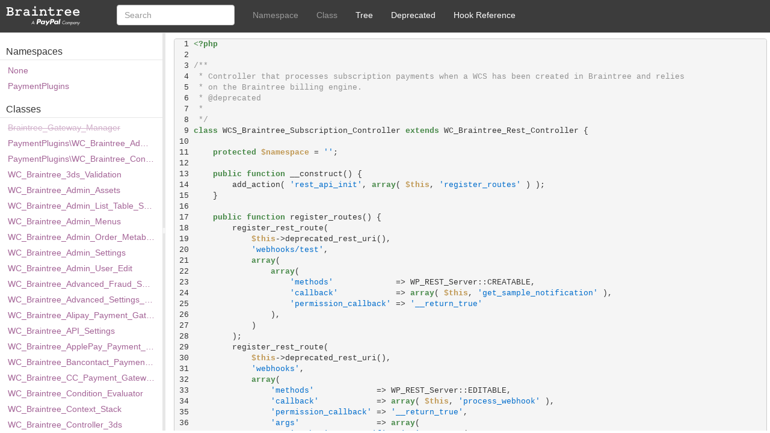

--- FILE ---
content_type: text/html
request_url: https://docs.paymentplugins.com/wc-braintree/api/source-class-WCS_Braintree_Subscription_Controller.html
body_size: 9914
content:
<!DOCTYPE html>
<html>
<head>
	<meta charset="utf-8">
	<meta name="robots" content="noindex">

	<title>File deprecated/api/class-wcs-braintree-controller.php | Braintree</title>
	<link rel="shortcut icon" href="../favicon.ico" type="image/x-icon">
	<link rel="stylesheet" href="resources/bootstrap.min.css?d2333a926ae25bbd3056814f13fec0843468e49e">
	<link rel="stylesheet" href="resources/style.css?89c8cae4c0f90c7080c7d9ac0828fa1cd24f0330">
	<link rel="stylesheet" href="resources/custom.css?e01676e7034a554b4876ee55da26423a9cb6ee0e">

</head>

<body>
	<nav id="navigation" class="navbar navbar-default navbar-fixed-top">
		<div class="container-fluid">
			<div class="navbar-header braintree">
				<a href="index.html" class="navbar-brand"></a>
			</div>
			<div class="collapse navbar-collapse">

				<form id="search" class="navbar-form navbar-left" role="search">
					<input type="hidden" name="cx" value="">
					<input type="hidden" name="ie" value="UTF-8">
					<div class="form-group">
						<input type="text" name="q" class="search-query form-control" placeholder="Search">
					</div>
				</form>

				<ul class="nav navbar-nav">
					<li>
<span>Namespace</span>					</li>
					<li>
<span>Class</span>					</li>

					<li>
						<a href="tree.html" title="Tree view of classes, interfaces, traits and exceptions"><span>Tree</span></a>
					</li>
					
						<li>
							<a href="annotation-group-deprecated.html" title="List of elements with deprecated annotation">
								<span>Deprecated</span>
							</a>
						</li>

					<li class="divider-vertical"></li>

					<li class="hooks">
						<a href="hook-docs.html" title="Hooks"><span>Hook Reference</span></a>
					</li>


				</ul>
			</div>
		</div>
	</nav>

	<div id="left">
	<div id="menu">

		<div id="groups">
				<h3>Namespaces</h3>
			<ul>
					<li>
						<a href="namespace-None.html">
							None						</a>
							</li>
					<li>
						<a href="namespace-PaymentPlugins.html">
							PaymentPlugins						</a>
							</li>
			</ul>
		</div>


		<div id="elements">
			<h3>Classes</h3>
			<ul>
				<li><a href="class-Braintree_Gateway_Manager.html" class="deprecated">Braintree_Gateway_Manager</a></li>
				<li><a href="class-PaymentPlugins.WC_Braintree_Admin_Meta_Box_Product_Data.html">PaymentPlugins\WC_Braintree_Admin_Meta_Box_Product_Data</a></li>
				<li><a href="class-PaymentPlugins.WC_Braintree_Constants.html">PaymentPlugins\WC_Braintree_Constants</a></li>
				<li><a href="class-WC_Braintree_3ds_Validation.html">WC_Braintree_3ds_Validation</a></li>
				<li><a href="class-WC_Braintree_Admin_Assets.html">WC_Braintree_Admin_Assets</a></li>
				<li><a href="class-WC_Braintree_Admin_List_Table_Subscriptions.html">WC_Braintree_Admin_List_Table_Subscriptions</a></li>
				<li><a href="class-WC_Braintree_Admin_Menus.html">WC_Braintree_Admin_Menus</a></li>
				<li><a href="class-WC_Braintree_Admin_Order_Metaboxes.html">WC_Braintree_Admin_Order_Metaboxes</a></li>
				<li><a href="class-WC_Braintree_Admin_Settings.html">WC_Braintree_Admin_Settings</a></li>
				<li><a href="class-WC_Braintree_Admin_User_Edit.html">WC_Braintree_Admin_User_Edit</a></li>
				<li><a href="class-WC_Braintree_Advanced_Fraud_Settings.html">WC_Braintree_Advanced_Fraud_Settings</a></li>
				<li><a href="class-WC_Braintree_Advanced_Settings_API.html">WC_Braintree_Advanced_Settings_API</a></li>
				<li><a href="class-WC_Braintree_Alipay_Payment_Gateway.html">WC_Braintree_Alipay_Payment_Gateway</a></li>
				<li><a href="class-WC_Braintree_API_Settings.html">WC_Braintree_API_Settings</a></li>
				<li><a href="class-WC_Braintree_ApplePay_Payment_Gateway.html">WC_Braintree_ApplePay_Payment_Gateway</a></li>
				<li><a href="class-WC_Braintree_Bancontact_Payment_Gateway.html">WC_Braintree_Bancontact_Payment_Gateway</a></li>
				<li><a href="class-WC_Braintree_CC_Payment_Gateway.html">WC_Braintree_CC_Payment_Gateway</a></li>
				<li><a href="class-WC_Braintree_Condition_Evaluator.html">WC_Braintree_Condition_Evaluator</a></li>
				<li><a href="class-WC_Braintree_Context_Stack.html">WC_Braintree_Context_Stack</a></li>
				<li><a href="class-WC_Braintree_Controller_3ds.html">WC_Braintree_Controller_3ds</a></li>
				<li><a href="class-WC_Braintree_Controller_ApplePay.html">WC_Braintree_Controller_ApplePay</a></li>
				<li><a href="class-WC_Braintree_Controller_Cart.html">WC_Braintree_Controller_Cart</a></li>
				<li><a href="class-WC_Braintree_Controller_Checkout.html">WC_Braintree_Controller_Checkout</a></li>
				<li><a href="class-WC_Braintree_Controller_Client_Token.html">WC_Braintree_Controller_Client_Token</a></li>
				<li><a href="class-WC_Braintree_Controller_Data_Migration.html">WC_Braintree_Controller_Data_Migration</a></li>
				<li><a href="class-WC_Braintree_Controller_Frontend.html">WC_Braintree_Controller_Frontend</a></li>
				<li><a href="class-WC_Braintree_Controller_GooglePay.html" class="deprecated">WC_Braintree_Controller_GooglePay</a></li>
				<li><a href="class-WC_Braintree_Controller_Kount.html">WC_Braintree_Controller_Kount</a></li>
				<li><a href="class-WC_Braintree_Controller_Local_Payment.html">WC_Braintree_Controller_Local_Payment</a></li>
				<li><a href="class-WC_Braintree_Controller_Merchant_Accounts.html">WC_Braintree_Controller_Merchant_Accounts</a></li>
				<li><a href="class-WC_Braintree_Controller_Order_Actions.html">WC_Braintree_Controller_Order_Actions</a></li>
				<li><a href="class-WC_Braintree_Controller_Payment_Tokens.html">WC_Braintree_Controller_Payment_Tokens</a></li>
				<li><a href="class-WC_Braintree_Controller_PayPal.html">WC_Braintree_Controller_PayPal</a></li>
				<li><a href="class-WC_Braintree_Controller_Plan.html">WC_Braintree_Controller_Plan</a></li>
				<li><a href="class-WC_Braintree_Controller_Product.html">WC_Braintree_Controller_Product</a></li>
				<li><a href="class-WC_Braintree_Controller_Settings.html">WC_Braintree_Controller_Settings</a></li>
				<li><a href="class-WC_Braintree_Controller_Webhook.html">WC_Braintree_Controller_Webhook</a></li>
				<li><a href="class-WC_Braintree_Customer_Manager.html">WC_Braintree_Customer_Manager</a></li>
				<li><a href="class-WC_Braintree_Deprecated_Filter_Hooks.html">WC_Braintree_Deprecated_Filter_Hooks</a></li>
				<li><a href="class-WC_Braintree_Descriptor_Settings.html">WC_Braintree_Descriptor_Settings</a></li>
				<li><a href="class-WC_Braintree_EPS_Payment_Gateway.html">WC_Braintree_EPS_Payment_Gateway</a></li>
				<li><a href="class-WC_Braintree_Fee_Settings.html">WC_Braintree_Fee_Settings</a></li>
				<li><a href="class-WC_Braintree_Field_Manager.html">WC_Braintree_Field_Manager</a></li>
				<li><a href="class-WC_Braintree_Form_Handler.html">WC_Braintree_Form_Handler</a></li>
				<li><a href="class-WC_Braintree_Frontend_Scripts.html">WC_Braintree_Frontend_Scripts</a></li>
				<li><a href="class-WC_Braintree_Giropay_Payment_Gateway.html">WC_Braintree_Giropay_Payment_Gateway</a></li>
				<li><a href="class-WC_Braintree_GooglePay_Payment_Gateway.html">WC_Braintree_GooglePay_Payment_Gateway</a></li>
				<li><a href="class-WC_Braintree_IDEAL_Payment_Gateway.html">WC_Braintree_IDEAL_Payment_Gateway</a></li>
				<li><a href="class-WC_Braintree_Install.html">WC_Braintree_Install</a></li>
				<li><a href="class-WC_Braintree_Local_Payment_Gateway.html">WC_Braintree_Local_Payment_Gateway</a></li>
				<li><a href="class-WC_Braintree_Manager.html">WC_Braintree_Manager</a></li>
				<li><a href="class-WC_Braintree_Merchant_Account_Settings.html">WC_Braintree_Merchant_Account_Settings</a></li>
				<li><a href="class-WC_Braintree_Meta_Box_Coupons.html">WC_Braintree_Meta_Box_Coupons</a></li>
				<li><a href="class-WC_Braintree_Meta_Box_Subscription_Order_Data.html">WC_Braintree_Meta_Box_Subscription_Order_Data</a></li>
				<li><a href="class-WC_Braintree_MyBank_Payment_Gateway.html">WC_Braintree_MyBank_Payment_Gateway</a></li>
				<li><a href="class-WC_Braintree_P24_Payment_Gateway.html">WC_Braintree_P24_Payment_Gateway</a></li>
				<li><a href="class-WC_Braintree_Payment_Gateway.html">WC_Braintree_Payment_Gateway</a></li>
				<li><a href="class-WC_Braintree_Payment_Method_Conversion.html">WC_Braintree_Payment_Method_Conversion</a></li>
				<li><a href="class-WC_Braintree_PayPal_Payment_Gateway.html">WC_Braintree_PayPal_Payment_Gateway</a></li>
				<li><a href="class-WC_Braintree_Post_Types.html">WC_Braintree_Post_Types</a></li>
				<li><a href="class-WC_Braintree_Product_Gateway_Option.html">WC_Braintree_Product_Gateway_Option</a></li>
				<li><a href="class-WC_Braintree_Query.html">WC_Braintree_Query</a></li>
				<li><a href="class-WC_Braintree_Rest_API.html">WC_Braintree_Rest_API</a></li>
				<li><a href="class-WC_Braintree_Rest_Controller.html">WC_Braintree_Rest_Controller</a></li>
				<li><a href="class-WC_Braintree_Rest_Webook_Authentication.html">WC_Braintree_Rest_Webook_Authentication</a></li>
				<li><a href="class-WC_Braintree_Sepa_Payment_Gateway.html">WC_Braintree_Sepa_Payment_Gateway</a></li>
				<li><a href="class-WC_Braintree_Settings_API.html">WC_Braintree_Settings_API</a></li>
				<li><a href="class-WC_Braintree_Shortcode_Payment_Buttons.html">WC_Braintree_Shortcode_Payment_Buttons</a></li>
				<li><a href="class-WC_Braintree_Shortcodes.html">WC_Braintree_Shortcodes</a></li>
				<li><a href="class-WC_Braintree_Sofort_Payment_Gateway.html">WC_Braintree_Sofort_Payment_Gateway</a></li>
				<li><a href="class-WC_Braintree_Subscription.html">WC_Braintree_Subscription</a></li>
				<li><a href="class-WC_Braintree_Subscription_Data_Store_CPT.html">WC_Braintree_Subscription_Data_Store_CPT</a></li>
				<li><a href="class-WC_Braintree_Subscription_Settings.html">WC_Braintree_Subscription_Settings</a></li>
				<li><a href="class-WC_Braintree_Subscriptions_Cart.html">WC_Braintree_Subscriptions_Cart</a></li>
				<li><a href="class-WC_Braintree_Subscriptions_Checkout.html">WC_Braintree_Subscriptions_Checkout</a></li>
				<li><a href="class-WC_Braintree_Update.html">WC_Braintree_Update</a></li>
				<li><a href="class-WC_Braintree_Venmo_Payment_Gateway.html">WC_Braintree_Venmo_Payment_Gateway</a></li>
				<li><a href="class-WC_Braintree_WeChat_Payment_Gateway.html">WC_Braintree_WeChat_Payment_Gateway</a></li>
				<li><a href="class-WC_Meta_Box_Braintree_Subscription_Data.html">WC_Meta_Box_Braintree_Subscription_Data</a></li>
				<li><a href="class-WC_Payment_Token_Braintree.html">WC_Payment_Token_Braintree</a></li>
				<li><a href="class-WC_Payment_Token_Braintree_ApplePay.html">WC_Payment_Token_Braintree_ApplePay</a></li>
				<li><a href="class-WC_Payment_Token_Braintree_CC.html">WC_Payment_Token_Braintree_CC</a></li>
				<li><a href="class-WC_Payment_Token_Braintree_GooglePay.html">WC_Payment_Token_Braintree_GooglePay</a></li>
				<li><a href="class-WC_Payment_Token_Braintree_Local_Payment.html">WC_Payment_Token_Braintree_Local_Payment</a></li>
				<li><a href="class-WC_Payment_Token_Braintree_PayPal.html">WC_Payment_Token_Braintree_PayPal</a></li>
				<li><a href="class-WC_Payment_Token_Braintree_Venmo.html">WC_Payment_Token_Braintree_Venmo</a></li>
				<li><a href="class-WC_Product_Braintree_Subscription.html">WC_Product_Braintree_Subscription</a></li>
				<li><a href="class-WC_Product_Braintree_Subscription_Variation.html">WC_Product_Braintree_Subscription_Variation</a></li>
				<li><a href="class-WC_Product_Braintree_Variable_Subscription.html">WC_Product_Braintree_Variable_Subscription</a></li>
				<li><a href="class-WCS_Braintree_Subscription_Controller.html" class="deprecated">WCS_Braintree_Subscription_Controller</a></li>
			</ul>


			<h3>Traits</h3>
			<ul>
				<li><a href="class-WC_Braintree_Controller_Cart_Trait.html">WC_Braintree_Controller_Cart_Trait</a></li>
				<li><a href="class-WC_Braintree_Settings_Trait.html">WC_Braintree_Settings_Trait</a></li>
			</ul>



			<h3>Functions</h3>
			<ul>
				<li><a href="function-bfwc_add_body_class.html" class="deprecated">bfwc_add_body_class</a></li>
				<li><a href="function-bfwc_billing_periods_string.html" class="deprecated">bfwc_billing_periods_string</a></li>
				<li><a href="function-bfwc_can_delete_payment_method.html" class="deprecated">bfwc_can_delete_payment_method</a></li>
				<li><a href="function-bfwc_copy_address_from_order.html" class="deprecated">bfwc_copy_address_from_order</a></li>
				<li><a href="function-bfwc_error_code_type_nicename.html" class="deprecated">bfwc_error_code_type_nicename</a></li>
				<li><a href="function-bfwc_get_combined_error_messages.html" class="deprecated">bfwc_get_combined_error_messages</a></li>
				<li><a href="function-bfwc_get_error_message.html" class="deprecated">bfwc_get_error_message</a></li>
				<li><a href="function-bfwc_get_error_messages.html" class="deprecated">bfwc_get_error_messages</a></li>
				<li><a href="function-bfwc_get_gateway_timezone.html" class="deprecated">bfwc_get_gateway_timezone</a></li>
				<li><a href="function-bfwc_get_product_descriptors.html" class="deprecated">bfwc_get_product_descriptors</a></li>
				<li><a href="function-bfwc_get_subscription_status_name.html" class="deprecated">bfwc_get_subscription_status_name</a></li>
				<li><a href="function-bfwc_get_subscription_statuses.html" class="deprecated">bfwc_get_subscription_statuses</a></li>
				<li><a href="function-bfwc_get_template.html" class="deprecated">bfwc_get_template</a></li>
				<li><a href="function-bfwc_get_timezones.html" class="deprecated">bfwc_get_timezones</a></li>
				<li><a href="function-bfwc_register_subscription_status.html" class="deprecated">bfwc_register_subscription_status</a></li>
				<li><a href="function-bfwc_subscription_length_string.html" class="deprecated">bfwc_subscription_length_string</a></li>
				<li><a href="function-bfwc_subscription_user_actions.html" class="deprecated">bfwc_subscription_user_actions</a></li>
				<li><a href="function-bfwcs_billing_interval_string.html" class="deprecated">bfwcs_billing_interval_string</a></li>
				<li><a href="function-bfwcs_billing_intervals.html" class="deprecated">bfwcs_billing_intervals</a></li>
				<li><a href="function-bfwcs_calculate_end_date.html" class="deprecated">bfwcs_calculate_end_date</a></li>
				<li><a href="function-bfwcs_calculate_first_payment_date.html" class="deprecated">bfwcs_calculate_first_payment_date</a></li>
				<li><a href="function-bfwcs_calculate_next_payment_date.html" class="deprecated">bfwcs_calculate_next_payment_date</a></li>
				<li><a href="function-bfwcs_calculate_order_total.html" class="deprecated">bfwcs_calculate_order_total</a></li>
				<li><a href="function-bfwcs_calculate_start_date.html" class="deprecated">bfwcs_calculate_start_date</a></li>
				<li><a href="function-bfwcs_can_combine_subscriptions.html" class="deprecated">bfwcs_can_combine_subscriptions</a></li>
				<li><a href="function-bfwcs_cart_contains_subscriptions.html" class="deprecated">bfwcs_cart_contains_subscriptions</a></li>
				<li><a href="function-bfwcs_cart_formatted_date.html" class="deprecated">bfwcs_cart_formatted_date</a></li>
				<li><a href="function-bfwcs_cart_recurring_total_html.html" class="deprecated">bfwcs_cart_recurring_total_html</a></li>
				<li><a href="function-bfwcs_cart_shipping_total.html" class="deprecated">bfwcs_cart_shipping_total</a></li>
				<li><a href="function-bfwcs_cart_subtotal_string.html" class="deprecated">bfwcs_cart_subtotal_string</a></li>
				<li><a href="function-bfwcs_cart_tax_total_html.html" class="deprecated">bfwcs_cart_tax_total_html</a></li>
				<li><a href="function-bfwcs_copy_order_meta.html" class="deprecated">bfwcs_copy_order_meta</a></li>
				<li><a href="function-bfwcs_create_order_from_subscription.html" class="deprecated">bfwcs_create_order_from_subscription</a></li>
				<li><a href="function-bfwcs_create_renewal_order.html" class="deprecated">bfwcs_create_renewal_order</a></li>
				<li><a href="function-bfwcs_create_subscription.html" class="deprecated">bfwcs_create_subscription</a></li>
				<li><a href="function-bfwcs_frontend_interval_string.html" class="deprecated">bfwcs_frontend_interval_string</a></li>
				<li><a href="function-bfwcs_get_currency_symbol.html" class="deprecated">bfwcs_get_currency_symbol</a></li>
				<li><a href="function-bfwcs_get_interval_string.html" class="deprecated">bfwcs_get_interval_string</a></li>
				<li><a href="function-bfwcs_get_length_string.html" class="deprecated">bfwcs_get_length_string</a></li>
				<li><a href="function-bfwcs_get_period_string.html" class="deprecated">bfwcs_get_period_string</a></li>
				<li><a href="function-bfwcs_get_plan_from_product.html" class="deprecated">bfwcs_get_plan_from_product</a></li>
				<li><a href="function-bfwcs_get_price_string.html" class="deprecated">bfwcs_get_price_string</a></li>
				<li><a href="function-bfwcs_get_product_price_html.html" class="deprecated">bfwcs_get_product_price_html</a></li>
				<li><a href="function-bfwcs_get_related_orders.html" class="deprecated">bfwcs_get_related_orders</a></li>
				<li><a href="function-bfwcs_get_subscription.html" class="deprecated">bfwcs_get_subscription</a></li>
				<li><a href="function-bfwcs_get_subscription_actions.html" class="deprecated">bfwcs_get_subscription_actions</a></li>
				<li><a href="function-bfwcs_get_subscription_statuses.html" class="deprecated">bfwcs_get_subscription_statuses</a></li>
				<li><a href="function-bfwcs_get_subscriptions_for_order.html" class="deprecated">bfwcs_get_subscriptions_for_order</a></li>
				<li><a href="function-bfwcs_get_subscriptions_for_user.html" class="deprecated">bfwcs_get_subscriptions_for_user</a></li>
				<li><a href="function-bfwcs_is_change_payment_method.html" class="deprecated">bfwcs_is_change_payment_method</a></li>
				<li><a href="function-bfwcs_is_pay_for_subscription_request.html" class="deprecated">bfwcs_is_pay_for_subscription_request</a></li>
				<li><a href="function-bfwcs_order_contains_subscription.html" class="deprecated">bfwcs_order_contains_subscription</a></li>
				<li><a href="function-bfwcs_order_is_subscription.html" class="deprecated">bfwcs_order_is_subscription</a></li>
				<li><a href="function-bfwcs_product_is_subscription.html" class="deprecated">bfwcs_product_is_subscription</a></li>
				<li><a href="function-bfwcs_subscription_link_active.html" class="deprecated">bfwcs_subscription_link_active</a></li>
				<li><a href="function-braintree.html">braintree</a></li>
				<li><a href="function-braintree_delete_user_payment_method.html" class="deprecated">braintree_delete_user_payment_method</a></li>
				<li><a href="function-braintree_delete_user_payment_methods.html" class="deprecated">braintree_delete_user_payment_methods</a></li>
				<li><a href="function-braintree_device_data_field.html" class="deprecated">braintree_device_data_field</a></li>
				<li><a href="function-braintree_get_customer_id.html" class="deprecated">braintree_get_customer_id</a></li>
				<li><a href="function-braintree_get_default_method.html" class="deprecated">braintree_get_default_method</a></li>
				<li><a href="function-braintree_get_method_uris.html" class="deprecated">braintree_get_method_uris</a></li>
				<li><a href="function-braintree_get_method_url.html" class="deprecated">braintree_get_method_url</a></li>
				<li><a href="function-braintree_get_payment_method_formats.html" class="deprecated">braintree_get_payment_method_formats</a></li>
				<li><a href="function-braintree_get_payment_method_from_token.html" class="deprecated">braintree_get_payment_method_from_token</a></li>
				<li><a href="function-braintree_get_payment_method_title_from_array.html" class="deprecated">braintree_get_payment_method_title_from_array</a></li>
				<li><a href="function-braintree_get_payment_method_title_from_method.html" class="deprecated">braintree_get_payment_method_title_from_method</a></li>
				<li><a href="function-braintree_get_payment_method_title_from_method_details.html" class="deprecated">braintree_get_payment_method_title_from_method_details</a></li>
				<li><a href="function-braintree_get_payment_method_title_from_transaction.html" class="deprecated">braintree_get_payment_method_title_from_transaction</a></li>
				<li><a href="function-braintree_get_payment_title_from_token.html" class="deprecated">braintree_get_payment_title_from_token</a></li>
				<li><a href="function-braintree_get_payment_token_from_transaction.html" class="deprecated">braintree_get_payment_token_from_transaction</a></li>
				<li><a href="function-braintree_get_user_payment_methods.html" class="deprecated">braintree_get_user_payment_methods</a></li>
				<li><a href="function-braintree_hidden_field.html" class="deprecated">braintree_hidden_field</a></li>
				<li><a href="function-braintree_nonce_field.html" class="deprecated">braintree_nonce_field</a></li>
				<li><a href="function-braintree_payment_method_to_array.html" class="deprecated">braintree_payment_method_to_array</a></li>
				<li><a href="function-braintree_payment_token_field.html" class="deprecated">braintree_payment_token_field</a></li>
				<li><a href="function-braintree_save_payment_method_from_transaction.html" class="deprecated">braintree_save_payment_method_from_transaction</a></li>
				<li><a href="function-braintree_save_user_payment_method.html" class="deprecated">braintree_save_user_payment_method</a></li>
				<li><a href="function-braintree_save_user_payment_methods.html" class="deprecated">braintree_save_user_payment_methods</a></li>
				<li><a href="function-bt_manager.html" class="deprecated">bt_manager</a></li>
				<li><a href="function-bwc_3ds_no_action_needed.html" class="deprecated">bwc_3ds_no_action_needed</a></li>
				<li><a href="function-bwc_3ds_verify_vaulted_methods.html" class="deprecated">bwc_3ds_verify_vaulted_methods</a></li>
				<li><a href="function-bwc_add_allowed_html.html" class="deprecated">bwc_add_allowed_html</a></li>
				<li><a href="function-bwc_add_notice.html" class="deprecated">bwc_add_notice</a></li>
				<li><a href="function-bwc_applepay_cart_checkout_enabled.html" class="deprecated">bwc_applepay_cart_checkout_enabled</a></li>
				<li><a href="function-bwc_applepay_checkout_banner_enabled.html" class="deprecated">bwc_applepay_checkout_banner_enabled</a></li>
				<li><a href="function-bwc_applepay_get_line_items.html">bwc_applepay_get_line_items</a></li>
				<li><a href="function-bwc_applepay_product_checkout_enabled.html" class="deprecated">bwc_applepay_product_checkout_enabled</a></li>
				<li><a href="function-bwc_calculate_fee.html">bwc_calculate_fee</a></li>
				<li><a href="function-bwc_can_refund_order.html" class="deprecated">bwc_can_refund_order</a></li>
				<li><a href="function-bwc_card_payments_enabled.html" class="deprecated">bwc_card_payments_enabled</a></li>
				<li><a href="function-bwc_custom_form_text.html" class="deprecated">bwc_custom_form_text</a></li>
				<li><a href="function-bwc_cvv_field_enabled.html" class="deprecated">bwc_cvv_field_enabled</a></li>
				<li><a href="function-bwc_display_icons_on_payment_methods_page.html" class="deprecated">bwc_display_icons_on_payment_methods_page</a></li>
				<li><a href="function-bwc_display_save_payment_method.html" class="deprecated">bwc_display_save_payment_method</a></li>
				<li><a href="function-bwc_dropin_v2_enabled.html" class="deprecated">bwc_dropin_v2_enabled</a></li>
				<li><a href="function-bwc_dropin_v3_enabled.html" class="deprecated">bwc_dropin_v3_enabled</a></li>
				<li><a href="function-bwc_enable_signup_from_checkout.html" class="deprecated">bwc_enable_signup_from_checkout</a></li>
				<li><a href="function-bwc_execute_conditional_statement.html" class="deprecated">bwc_execute_conditional_statement</a></li>
				<li><a href="function-bwc_fail_on_duplicate.html" class="deprecated">bwc_fail_on_duplicate</a></li>
				<li><a href="function-bwc_fee_enabled_for_gateway.html" class="deprecated">bwc_fee_enabled_for_gateway</a></li>
				<li><a href="function-bwc_fees_enabled.html" class="deprecated">bwc_fees_enabled</a></li>
				<li><a href="function-bwc_get_3_0_0_deprecated_order_prop.html" class="deprecated">bwc_get_3_0_0_deprecated_order_prop</a></li>
				<li><a href="function-bwc_get_3_0_0_updated_props.html" class="deprecated">bwc_get_3_0_0_updated_props</a></li>
				<li><a href="function-bwc_get_3ds_modal_html.html" class="deprecated">bwc_get_3ds_modal_html</a></li>
				<li><a href="function-bwc_get_billing_agreement_desc.html" class="deprecated">bwc_get_billing_agreement_desc</a></li>
				<li><a href="function-bwc_get_comma_separated_product_names.html" class="deprecated">bwc_get_comma_separated_product_names</a></li>
				<li><a href="function-bwc_get_conditional_values.html" class="deprecated">bwc_get_conditional_values</a></li>
				<li><a href="function-bwc_get_custom_form.html" class="deprecated">bwc_get_custom_form</a></li>
				<li><a href="function-bwc_get_custom_form_fields.html" class="deprecated">bwc_get_custom_form_fields</a></li>
				<li><a href="function-bwc_get_custom_forms.html" class="deprecated">bwc_get_custom_forms</a></li>
				<li><a href="function-bwc_get_default_method.html" class="deprecated">bwc_get_default_method</a></li>
				<li><a href="function-bwc_get_enclosed_icon_url.html" class="deprecated">bwc_get_enclosed_icon_url</a></li>
				<li><a href="function-bwc_get_fees_for_gateway.html" class="deprecated">bwc_get_fees_for_gateway</a></li>
				<li><a href="function-bwc_get_gateway_fees.html" class="deprecated">bwc_get_gateway_fees</a></li>
				<li><a href="function-bwc_get_gateway_id.html" class="deprecated">bwc_get_gateway_id</a></li>
				<li><a href="function-bwc_get_googlepay_methods.html" class="deprecated">bwc_get_googlepay_methods</a></li>
				<li><a href="function-bwc_get_loader_file.html" class="deprecated">bwc_get_loader_file</a></li>
				<li><a href="function-bwc_get_merchant_account.html" class="deprecated">bwc_get_merchant_account</a></li>
				<li><a href="function-bwc_get_merchant_accounts.html" class="deprecated">bwc_get_merchant_accounts</a></li>
				<li><a href="function-bwc_get_option_text.html" class="deprecated">bwc_get_option_text</a></li>
				<li><a href="function-bwc_get_order_property.html" class="deprecated">bwc_get_order_property</a></li>
				<li><a href="function-bwc_get_payment_gateways.html" class="deprecated">bwc_get_payment_gateways</a></li>
				<li><a href="function-bwc_get_paypal_button.html" class="deprecated">bwc_get_paypal_button</a></li>
				<li><a href="function-bwc_get_paypal_credit_button.html" class="deprecated">bwc_get_paypal_credit_button</a></li>
				<li><a href="function-bwc_get_paypal_credit_html.html" class="deprecated">bwc_get_paypal_credit_html</a></li>
				<li><a href="function-bwc_get_paypal_html.html" class="deprecated">bwc_get_paypal_html</a></li>
				<li><a href="function-bwc_get_product_property.html" class="deprecated">bwc_get_product_property</a></li>
				<li><a href="function-bwc_get_save_method_template.html" class="deprecated">bwc_get_save_method_template</a></li>
				<li><a href="function-bwc_get_smartbutton_style.html" class="deprecated">bwc_get_smartbutton_style</a></li>
				<li><a href="function-bwc_get_template.html" class="deprecated">bwc_get_template</a></li>
				<li><a href="function-bwc_get_template_html.html" class="deprecated">bwc_get_template_html</a></li>
				<li><a href="function-bwc_get_user_applepay_payment_methods.html" class="deprecated">bwc_get_user_applepay_payment_methods</a></li>
				<li><a href="function-bwc_get_user_payment_methods.html" class="deprecated">bwc_get_user_payment_methods</a></li>
				<li><a href="function-bwc_get_user_paypal_payment_methods.html" class="deprecated">bwc_get_user_paypal_payment_methods</a></li>
				<li><a href="function-bwc_googlepay_enabled.html" class="deprecated">bwc_googlepay_enabled</a></li>
				<li><a href="function-bwc_is_3ds_active.html" class="deprecated">bwc_is_3ds_active</a></li>
				<li><a href="function-bwc_is_3ds_enabled.html" class="deprecated">bwc_is_3ds_enabled</a></li>
				<li><a href="function-bwc_is_admin_webhook_request.html" class="deprecated">bwc_is_admin_webhook_request</a></li>
				<li><a href="function-bwc_is_advanced_fraud_tools.html" class="deprecated">bwc_is_advanced_fraud_tools</a></li>
				<li><a href="function-bwc_is_applepay_enabled.html" class="deprecated">bwc_is_applepay_enabled</a></li>
				<li><a href="function-bwc_is_checkout.html" class="deprecated">bwc_is_checkout</a></li>
				<li><a href="function-bwc_is_custom_form.html" class="deprecated">bwc_is_custom_form</a></li>
				<li><a href="function-bwc_is_descriptors_enabled.html" class="deprecated">bwc_is_descriptors_enabled</a></li>
				<li><a href="function-bwc_is_dynamic_card_display.html" class="deprecated">bwc_is_dynamic_card_display</a></li>
				<li><a href="function-bwc_is_paypal_enabled.html" class="deprecated">bwc_is_paypal_enabled</a></li>
				<li><a href="function-bwc_is_wc_3_0_0_or_more.html" class="deprecated">bwc_is_wc_3_0_0_or_more</a></li>
				<li><a href="function-bwc_kount_enabled.html" class="deprecated">bwc_kount_enabled</a></li>
				<li><a href="function-bwc_kount_send_processing_email.html" class="deprecated">bwc_kount_send_processing_email</a></li>
				<li><a href="function-bwc_locate_template.html" class="deprecated">bwc_locate_template</a></li>
				<li><a href="function-bwc_output_checkout_error.html" class="deprecated">bwc_output_checkout_error</a></li>
				<li><a href="function-bwc_payment_icons_enclosed_type.html" class="deprecated">bwc_payment_icons_enclosed_type</a></li>
				<li><a href="function-bwc_payment_icons_outside.html" class="deprecated">bwc_payment_icons_outside</a></li>
				<li><a href="function-bwc_payment_icons_type.html" class="deprecated">bwc_payment_icons_type</a></li>
				<li><a href="function-bwc_payment_loader_enabled.html" class="deprecated">bwc_payment_loader_enabled</a></li>
				<li><a href="function-bwc_payment_method_token_field.html" class="deprecated">bwc_payment_method_token_field</a></li>
				<li><a href="function-bwc_payment_token_field.html" class="deprecated">bwc_payment_token_field</a></li>
				<li><a href="function-bwc_paypal_cart_checkout_enabled.html" class="deprecated">bwc_paypal_cart_checkout_enabled</a></li>
				<li><a href="function-bwc_paypal_checkout_banner_enabled.html" class="deprecated">bwc_paypal_checkout_banner_enabled</a></li>
				<li><a href="function-bwc_paypal_checkout_flow.html" class="deprecated">bwc_paypal_checkout_flow</a></li>
				<li><a href="function-bwc_paypal_credit_active.html" class="deprecated">bwc_paypal_credit_active</a></li>
				<li><a href="function-bwc_paypal_credit_conditions.html" class="deprecated">bwc_paypal_credit_conditions</a></li>
				<li><a href="function-bwc_paypal_credit_enabled.html" class="deprecated">bwc_paypal_credit_enabled</a></li>
				<li><a href="function-bwc_paypal_credit_send_shipping.html" class="deprecated">bwc_paypal_credit_send_shipping</a></li>
				<li><a href="function-bwc_paypal_send_shipping.html" class="deprecated">bwc_paypal_send_shipping</a></li>
				<li><a href="function-bwc_postal_code_enabled.html" class="deprecated">bwc_postal_code_enabled</a></li>
				<li><a href="function-bwc_refresh_payment_fragments.html" class="deprecated">bwc_refresh_payment_fragments</a></li>
				<li><a href="function-bwc_saved_payment_method_style.html" class="deprecated">bwc_saved_payment_method_style</a></li>
				<li><a href="function-bwc_saved_payment_methods_list.html" class="deprecated">bwc_saved_payment_methods_list</a></li>
				<li><a href="function-bwc_set_checkout_error.html" class="deprecated">bwc_set_checkout_error</a></li>
				<li><a href="function-bwc_smart_buttons_enabled.html" class="deprecated">bwc_smart_buttons_enabled</a></li>
				<li><a href="function-bwc_use_admin_text_for_custom_form.html" class="deprecated">bwc_use_admin_text_for_custom_form</a></li>
				<li><a href="function-bwcs_braintree_subscriptions_active.html" class="deprecated">bwcs_braintree_subscriptions_active</a></li>
				<li><a href="function-bwcs_calculate_order_total.html" class="deprecated">bwcs_calculate_order_total</a></li>
				<li><a href="function-bwcs_can_combine_subscriptions.html" class="deprecated">bwcs_can_combine_subscriptions</a></li>
				<li><a href="function-bwcs_can_delete_payment_method.html" class="deprecated">bwcs_can_delete_payment_method</a></li>
				<li><a href="function-bwcs_cart_item_contains_subscription.html" class="deprecated">bwcs_cart_item_contains_subscription</a></li>
				<li><a href="function-bwcs_get_cart_item_key.html" class="deprecated">bwcs_get_cart_item_key</a></li>
				<li><a href="function-bwcs_get_current_date_time.html" class="deprecated">bwcs_get_current_date_time</a></li>
				<li><a href="function-bwcs_get_num_of_billing_cycles.html" class="deprecated">bwcs_get_num_of_billing_cycles</a></li>
				<li><a href="function-bwcs_get_plan_from_product.html" class="deprecated">bwcs_get_plan_from_product</a></li>
				<li><a href="function-bwcs_get_product_from_subscription.html" class="deprecated">bwcs_get_product_from_subscription</a></li>
				<li><a href="function-bwcs_get_start_date_in_utc.html" class="deprecated">bwcs_get_start_date_in_utc</a></li>
				<li><a href="function-bwcs_get_subscription_date.html" class="deprecated">bwcs_get_subscription_date</a></li>
				<li><a href="function-bwcs_is_braintree_subscription.html" class="deprecated">bwcs_is_braintree_subscription</a></li>
				<li><a href="function-bwcs_is_change_payment_method.html" class="deprecated">bwcs_is_change_payment_method</a></li>
				<li><a href="function-bwcs_is_paid_for_failed_renewal_request.html" class="deprecated">bwcs_is_paid_for_failed_renewal_request</a></li>
				<li><a href="function-bwcs_is_woocommerce_change_payment.html" class="deprecated">bwcs_is_woocommerce_change_payment</a></li>
				<li><a href="function-bwcs_order_contains_subscription.html" class="deprecated">bwcs_order_contains_subscription</a></li>
				<li><a href="function-bwcs_order_has_coupon.html" class="deprecated">bwcs_order_has_coupon</a></li>
				<li><a href="function-bwcs_order_is_subscription.html" class="deprecated">bwcs_order_is_subscription</a></li>
				<li><a href="function-bwcs_product_is_subscription.html" class="deprecated">bwcs_product_is_subscription</a></li>
				<li><a href="function-bwcs_retry_after_exception.html" class="deprecated">bwcs_retry_after_exception</a></li>
				<li><a href="function-bwcs_start_date_in_site_timezone.html" class="deprecated">bwcs_start_date_in_site_timezone</a></li>
				<li><a href="function-bwcs_subscription_has_trial.html" class="deprecated">bwcs_subscription_has_trial</a></li>
				<li><a href="function-bwcs_subscription_is_synched.html" class="deprecated">bwcs_subscription_is_synched</a></li>
				<li><a href="function-bwcs_subscriptions_active.html" class="deprecated">bwcs_subscriptions_active</a></li>
				<li><a href="function-wc_braintree_add_allowed_html.html">wc_braintree_add_allowed_html</a></li>
				<li><a href="function-wc_braintree_add_body_class.html">wc_braintree_add_body_class</a></li>
				<li><a href="function-wc_braintree_banner_checkout_template.html">wc_braintree_banner_checkout_template</a></li>
				<li><a href="function-wc_braintree_card_loader_options.html">wc_braintree_card_loader_options</a></li>
				<li><a href="function-wc_braintree_cart_checkout_template.html">wc_braintree_cart_checkout_template</a></li>
				<li><a href="function-wc_braintree_connection_settings.html">wc_braintree_connection_settings</a></li>
				<li><a href="function-wc_braintree_create_payment_token.html">wc_braintree_create_payment_token</a></li>
				<li><a href="function-wc_braintree_create_payment_token_from_transaction.html">wc_braintree_create_payment_token_from_transaction</a></li>
				<li><a href="function-wc_braintree_custom_form_active.html">wc_braintree_custom_form_active</a></li>
				<li><a href="function-wc_braintree_custom_form_options.html">wc_braintree_custom_form_options</a></li>
				<li><a href="function-wc_braintree_delete_customer.html">wc_braintree_delete_customer</a></li>
				<li><a href="function-wc_braintree_deprecated_template_check.html">wc_braintree_deprecated_template_check</a></li>
				<li><a href="function-wc_braintree_device_data_field.html">wc_braintree_device_data_field</a></li>
				<li><a href="function-wc_braintree_display_prices_including_tax.html">wc_braintree_display_prices_including_tax</a></li>
				<li><a href="function-wc_braintree_enqueue_local_payments.html" class="deprecated">wc_braintree_enqueue_local_payments</a></li>
				<li><a href="function-wc_braintree_environment.html">wc_braintree_environment</a></li>
				<li><a href="function-wc_braintree_errors_from_object.html">wc_braintree_errors_from_object</a></li>
				<li><a href="function-wc_braintree_evaluate_condition.html">wc_braintree_evaluate_condition</a></li>
				<li><a href="function-wc_braintree_filter_customer_payment_tokens.html" class="deprecated">wc_braintree_filter_customer_payment_tokens</a></li>
				<li><a href="function-wc_braintree_filter_payment_tokens.html">wc_braintree_filter_payment_tokens</a></li>
				<li><a href="function-wc_braintree_generate_client_token.html">wc_braintree_generate_client_token</a></li>
				<li><a href="function-wc_braintree_get_3ds_actions.html">wc_braintree_get_3ds_actions</a></li>
				<li><a href="function-wc_braintree_get_card_type_icons.html">wc_braintree_get_card_type_icons</a></li>
				<li><a href="function-wc_braintree_get_checkout_fields.html">wc_braintree_get_checkout_fields</a></li>
				<li><a href="function-wc_braintree_get_conditional_values.html">wc_braintree_get_conditional_values</a></li>
				<li><a href="function-wc_braintree_get_currency.html">wc_braintree_get_currency</a></li>
				<li><a href="function-wc_braintree_get_custom_form.html">wc_braintree_get_custom_form</a></li>
				<li><a href="function-wc_braintree_get_customer_id.html">wc_braintree_get_customer_id</a></li>
				<li><a href="function-wc_braintree_get_error_messages.html">wc_braintree_get_error_messages</a></li>
				<li><a href="function-wc_braintree_get_fee_gateways.html">wc_braintree_get_fee_gateways</a></li>
				<li><a href="function-wc_braintree_get_file_data.html">wc_braintree_get_file_data</a></li>
				<li><a href="function-wc_braintree_get_local_gateways.html">wc_braintree_get_local_gateways</a></li>
				<li><a href="function-wc_braintree_get_merchant_account.html">wc_braintree_get_merchant_account</a></li>
				<li><a href="function-wc_braintree_get_merchant_accounts.html">wc_braintree_get_merchant_accounts</a></li>
				<li><a href="function-wc_braintree_get_order_environment.html">wc_braintree_get_order_environment</a></li>
				<li><a href="function-wc_braintree_get_order_for_payment_id.html">wc_braintree_get_order_for_payment_id</a></li>
				<li><a href="function-wc_braintree_get_payment_method_format.html">wc_braintree_get_payment_method_format</a></li>
				<li><a href="function-wc_braintree_get_payment_tokens.html">wc_braintree_get_payment_tokens</a></li>
				<li><a href="function-wc_braintree_get_products_for_conditions.html">wc_braintree_get_products_for_conditions</a></li>
				<li><a href="function-wc_braintree_get_response_code_message.html">wc_braintree_get_response_code_message</a></li>
				<li><a href="function-wc_braintree_get_template.html">wc_braintree_get_template</a></li>
				<li><a href="function-wc_braintree_get_template_html.html">wc_braintree_get_template_html</a></li>
				<li><a href="function-wc_braintree_hidden_field.html">wc_braintree_hidden_field</a></li>
				<li><a href="function-wc_braintree_local_payment_completed.html">wc_braintree_local_payment_completed</a></li>
				<li><a href="function-wc_braintree_local_payment_params.html">wc_braintree_local_payment_params</a></li>
				<li><a href="function-wc_braintree_log.html">wc_braintree_log</a></li>
				<li><a href="function-wc_braintree_log_error.html">wc_braintree_log_error</a></li>
				<li><a href="function-wc_braintree_log_info.html">wc_braintree_log_info</a></li>
				<li><a href="function-wc_braintree_merchant_id.html">wc_braintree_merchant_id</a></li>
				<li><a href="function-wc_braintree_merge_order_statuses.html">wc_braintree_merge_order_statuses</a></li>
				<li><a href="function-wc_braintree_move_translations.html">wc_braintree_move_translations</a></li>
				<li><a href="function-wc_braintree_nonce_field.html">wc_braintree_nonce_field</a></li>
				<li><a href="function-wc_braintree_order_statuses.html">wc_braintree_order_statuses</a></li>
				<li><a href="function-wc_braintree_order_statuses_for_registration.html">wc_braintree_order_statuses_for_registration</a></li>
				<li><a href="function-wc_braintree_output_checkout_error.html">wc_braintree_output_checkout_error</a></li>
				<li><a href="function-wc_braintree_parse_xml_contents.html">wc_braintree_parse_xml_contents</a></li>
				<li><a href="function-wc_braintree_payment_complete_order_status.html">wc_braintree_payment_complete_order_status</a></li>
				<li><a href="function-wc_braintree_payment_gateways.html">wc_braintree_payment_gateways</a></li>
				<li><a href="function-wc_braintree_payment_method_formats.html">wc_braintree_payment_method_formats</a></li>
				<li><a href="function-wc_braintree_payment_method_title.html">wc_braintree_payment_method_title</a></li>
				<li><a href="function-wc_braintree_payment_token_field.html">wc_braintree_payment_token_field</a></li>
				<li><a href="function-wc_braintree_pre_orders_active.html">wc_braintree_pre_orders_active</a></li>
				<li><a href="function-wc_braintree_private_key.html">wc_braintree_private_key</a></li>
				<li><a href="function-wc_braintree_process_scheduled_local_payment.html">wc_braintree_process_scheduled_local_payment</a></li>
				<li><a href="function-wc_braintree_production_active.html">wc_braintree_production_active</a></li>
				<li><a href="function-wc_braintree_public_key.html">wc_braintree_public_key</a></li>
				<li><a href="function-wc_braintree_save_cc_enabled.html">wc_braintree_save_cc_enabled</a></li>
				<li><a href="function-wc_braintree_save_customer.html">wc_braintree_save_customer</a></li>
				<li><a href="function-wc_braintree_set_checkout_error.html">wc_braintree_set_checkout_error</a></li>
				<li><a href="function-wc_braintree_show_product_checkout_gateways.html" class="deprecated">wc_braintree_show_product_checkout_gateways</a></li>
				<li><a href="function-wc_braintree_spam_bot_field.html">wc_braintree_spam_bot_field</a></li>
				<li><a href="function-wc_braintree_subscriptions_active.html">wc_braintree_subscriptions_active</a></li>
				<li><a href="function-wc_braintree_update_customer_location.html">wc_braintree_update_customer_location</a></li>
				<li><a href="function-wc_braintree_webhook_check.html">wc_braintree_webhook_check</a></li>
				<li><a href="function-wc_braintree_woocommerce_payment_token_deleted.html">wc_braintree_woocommerce_payment_token_deleted</a></li>
				<li><a href="function-wcs_braintree_account_menu_items.html">wcs_braintree_account_menu_items</a></li>
				<li><a href="function-wcs_braintree_active.html">wcs_braintree_active</a></li>
				<li><a href="function-wcs_braintree_before_delete_order_item.html">wcs_braintree_before_delete_order_item</a></li>
				<li><a href="function-wcs_braintree_billing_interval_string.html">wcs_braintree_billing_interval_string</a></li>
				<li><a href="function-wcs_braintree_billing_intervals.html">wcs_braintree_billing_intervals</a></li>
				<li><a href="function-wcs_braintree_billing_periods.html">wcs_braintree_billing_periods</a></li>
				<li><a href="function-wcs_braintree_billing_periods_string.html">wcs_braintree_billing_periods_string</a></li>
				<li><a href="function-wcs_braintree_calculate_end_date.html">wcs_braintree_calculate_end_date</a></li>
				<li><a href="function-wcs_braintree_calculate_first_payment_date.html">wcs_braintree_calculate_first_payment_date</a></li>
				<li><a href="function-wcs_braintree_calculate_next_payment_date.html">wcs_braintree_calculate_next_payment_date</a></li>
				<li><a href="function-wcs_braintree_calculate_start_date.html">wcs_braintree_calculate_start_date</a></li>
				<li><a href="function-wcs_braintree_cart_contains_subscription.html">wcs_braintree_cart_contains_subscription</a></li>
				<li><a href="function-wcs_braintree_cart_formatted_date.html">wcs_braintree_cart_formatted_date</a></li>
				<li><a href="function-wcs_braintree_cart_recurring_tax_html.html">wcs_braintree_cart_recurring_tax_html</a></li>
				<li><a href="function-wcs_braintree_cart_recurring_total_html.html">wcs_braintree_cart_recurring_total_html</a></li>
				<li><a href="function-wcs_braintree_cart_shipping_total.html">wcs_braintree_cart_shipping_total</a></li>
				<li><a href="function-wcs_braintree_cart_subtotal_string.html">wcs_braintree_cart_subtotal_string</a></li>
				<li><a href="function-wcs_braintree_cart_tax_total_html.html">wcs_braintree_cart_tax_total_html</a></li>
				<li><a href="function-wcs_braintree_cart_totals_coupon_html.html">wcs_braintree_cart_totals_coupon_html</a></li>
				<li><a href="function-wcs_braintree_change_payment_method_template.html">wcs_braintree_change_payment_method_template</a></li>
				<li><a href="function-wcs_braintree_copy_address_from_order.html">wcs_braintree_copy_address_from_order</a></li>
				<li><a href="function-wcs_braintree_copy_order_meta.html">wcs_braintree_copy_order_meta</a></li>
				<li><a href="function-wcs_braintree_create_order_from_subscription.html">wcs_braintree_create_order_from_subscription</a></li>
				<li><a href="function-wcs_braintree_create_renewal_order.html">wcs_braintree_create_renewal_order</a></li>
				<li><a href="function-wcs_braintree_create_subscription.html">wcs_braintree_create_subscription</a></li>
				<li><a href="function-wcs_braintree_frontend_interval_string.html">wcs_braintree_frontend_interval_string</a></li>
				<li><a href="function-wcs_braintree_get_billing_schedule_string.html">wcs_braintree_get_billing_schedule_string</a></li>
				<li><a href="function-wcs_braintree_get_interval_string.html">wcs_braintree_get_interval_string</a></li>
				<li><a href="function-wcs_braintree_get_length_string.html">wcs_braintree_get_length_string</a></li>
				<li><a href="function-wcs_braintree_get_period_string.html">wcs_braintree_get_period_string</a></li>
				<li><a href="function-wcs_braintree_get_plan_from_product.html">wcs_braintree_get_plan_from_product</a></li>
				<li><a href="function-wcs_braintree_get_plan_options.html">wcs_braintree_get_plan_options</a></li>
				<li><a href="function-wcs_braintree_get_plans.html">wcs_braintree_get_plans</a></li>
				<li><a href="function-wcs_braintree_get_price_string.html">wcs_braintree_get_price_string</a></li>
				<li><a href="function-wcs_braintree_get_product_price_html.html">wcs_braintree_get_product_price_html</a></li>
				<li><a href="function-wcs_braintree_get_recurring_cart_key.html">wcs_braintree_get_recurring_cart_key</a></li>
				<li><a href="function-wcs_braintree_get_recurring_total_text.html">wcs_braintree_get_recurring_total_text</a></li>
				<li><a href="function-wcs_braintree_get_related_orders.html">wcs_braintree_get_related_orders</a></li>
				<li><a href="function-wcs_braintree_get_subscription.html">wcs_braintree_get_subscription</a></li>
				<li><a href="function-wcs_braintree_get_subscription_actions.html">wcs_braintree_get_subscription_actions</a></li>
				<li><a href="function-wcs_braintree_get_subscription_from_recurring_cart_key.html">wcs_braintree_get_subscription_from_recurring_cart_key</a></li>
				<li><a href="function-wcs_braintree_get_subscription_status_name.html">wcs_braintree_get_subscription_status_name</a></li>
				<li><a href="function-wcs_braintree_get_subscription_statuses.html">wcs_braintree_get_subscription_statuses</a></li>
				<li><a href="function-wcs_braintree_get_subscription_statuses_for_registration.html">wcs_braintree_get_subscription_statuses_for_registration</a></li>
				<li><a href="function-wcs_braintree_get_subscriptions_for_order.html">wcs_braintree_get_subscriptions_for_order</a></li>
				<li><a href="function-wcs_braintree_get_subscriptions_for_user.html">wcs_braintree_get_subscriptions_for_user</a></li>
				<li><a href="function-wcs_braintree_is_change_payment_method_request.html">wcs_braintree_is_change_payment_method_request</a></li>
				<li><a href="function-wcs_braintree_localize_scripts.html">wcs_braintree_localize_scripts</a></li>
				<li><a href="function-wcs_braintree_order_contains_subscription.html">wcs_braintree_order_contains_subscription</a></li>
				<li><a href="function-wcs_braintree_order_details.html">wcs_braintree_order_details</a></li>
				<li><a href="function-wcs_braintree_product_is_subscription.html">wcs_braintree_product_is_subscription</a></li>
				<li><a href="function-wcs_braintree_subscription_cancelled.html">wcs_braintree_subscription_cancelled</a></li>
				<li><a href="function-wcs_braintree_subscription_length_string.html">wcs_braintree_subscription_length_string</a></li>
				<li><a href="function-wcs_braintree_subscription_user_actions.html">wcs_braintree_subscription_user_actions</a></li>
				<li><a href="function-wcs_braintree_subscriptions_template.html">wcs_braintree_subscriptions_template</a></li>
				<li><a href="function-wcs_braintree_sync_subscription_with_gateway.html">wcs_braintree_sync_subscription_with_gateway</a></li>
				<li><a href="function-wcs_braintree_view_subscription_template.html">wcs_braintree_view_subscription_template</a></li>
				<li><a href="function-wcs_braintree_webhook_subscription_cancelled.html">wcs_braintree_webhook_subscription_cancelled</a></li>
				<li><a href="function-wcs_braintree_webhook_subscription_charged_successfully.html">wcs_braintree_webhook_subscription_charged_successfully</a></li>
				<li><a href="function-wcs_braintree_webhook_subscription_expired.html">wcs_braintree_webhook_subscription_expired</a></li>
				<li><a href="function-wcs_braintree_webhook_subscription_past_due.html">wcs_braintree_webhook_subscription_past_due</a></li>
			</ul>
		</div>
	</div>
</div>

<div id="splitter"></div>

<div id="right">
	<div id="rightInner">
<div id="source">
	<pre class="numbers"><code><span class="l"><a href="#1">  1 </a></span><span class="l"><a href="#2">  2 </a></span><span class="l"><a href="#3">  3 </a></span></span><span class="l"><a href="#4">  4 </a></span></span><span class="l"><a href="#5">  5 </a></span></span><span class="l"><a href="#6">  6 </a></span></span><span class="l"><a href="#7">  7 </a></span></span><span class="l"><a href="#8">  8 </a></span><span class="l"><a href="#9">  9 </a></span><span class="l"><a href="#10"> 10 </a></span><span class="l"><a href="#11"> 11 </a></span><span class="l"><a href="#12"> 12 </a></span><span class="l"><a href="#13"> 13 </a></span><span class="l"><a href="#14"> 14 </a></span><span class="l"><a href="#15"> 15 </a></span><span class="l"><a href="#16"> 16 </a></span><span class="l"><a href="#17"> 17 </a></span><span class="l"><a href="#18"> 18 </a></span><span class="l"><a href="#19"> 19 </a></span><span class="l"><a href="#20"> 20 </a></span><span class="l"><a href="#21"> 21 </a></span><span class="l"><a href="#22"> 22 </a></span><span class="l"><a href="#23"> 23 </a></span><span class="l"><a href="#24"> 24 </a></span><span class="l"><a href="#25"> 25 </a></span><span class="l"><a href="#26"> 26 </a></span><span class="l"><a href="#27"> 27 </a></span><span class="l"><a href="#28"> 28 </a></span><span class="l"><a href="#29"> 29 </a></span><span class="l"><a href="#30"> 30 </a></span><span class="l"><a href="#31"> 31 </a></span><span class="l"><a href="#32"> 32 </a></span><span class="l"><a href="#33"> 33 </a></span><span class="l"><a href="#34"> 34 </a></span><span class="l"><a href="#35"> 35 </a></span><span class="l"><a href="#36"> 36 </a></span><span class="l"><a href="#37"> 37 </a></span><span class="l"><a href="#38"> 38 </a></span><span class="l"><a href="#39"> 39 </a></span><span class="l"><a href="#40"> 40 </a></span><span class="l"><a href="#41"> 41 </a></span><span class="l"><a href="#42"> 42 </a></span><span class="l"><a href="#43"> 43 </a></span><span class="l"><a href="#44"> 44 </a></span><span class="l"><a href="#45"> 45 </a></span><span class="l"><a href="#46"> 46 </a></span><span class="l"><a href="#47"> 47 </a></span><span class="l"><a href="#48"> 48 </a></span><span class="l"><a href="#49"> 49 </a></span><span class="l"><a href="#50"> 50 </a></span></span><span class="l"><a href="#51"> 51 </a></span></span><span class="l"><a href="#52"> 52 </a></span></span><span class="l"><a href="#53"> 53 </a></span></span><span class="l"><a href="#54"> 54 </a></span><span class="l"><a href="#55"> 55 </a></span><span class="l"><a href="#56"> 56 </a></span><span class="l"><a href="#57"> 57 </a></span><span class="l"><a href="#58"> 58 </a></span><span class="l"><a href="#59"> 59 </a></span><span class="l"><a href="#60"> 60 </a></span><span class="l"><a href="#61"> 61 </a></span><span class="l"><a href="#62"> 62 </a></span><span class="l"><a href="#63"> 63 </a></span><span class="l"><a href="#64"> 64 </a></span><span class="l"><a href="#65"> 65 </a></span><span class="l"><a href="#66"> 66 </a></span><span class="l"><a href="#67"> 67 </a></span><span class="l"><a href="#68"> 68 </a></span><span class="l"><a href="#69"> 69 </a></span><span class="l"><a href="#70"> 70 </a></span><span class="l"><a href="#71"> 71 </a></span><span class="l"><a href="#72"> 72 </a></span><span class="l"><a href="#73"> 73 </a></span><span class="l"><a href="#74"> 74 </a></span><span class="l"><a href="#75"> 75 </a></span><span class="l"><a href="#76"> 76 </a></span></span><span class="l"><a href="#77"> 77 </a></span></span><span class="l"><a href="#78"> 78 </a></span></span><span class="l"><a href="#79"> 79 </a></span><span class="l"><a href="#80"> 80 </a></span><span class="l"><a href="#81"> 81 </a></span><span class="l"><a href="#82"> 82 </a></span><span class="l"><a href="#83"> 83 </a></span><span class="l"><a href="#84"> 84 </a></span><span class="l"><a href="#85"> 85 </a></span><span class="l"><a href="#86"> 86 </a></span><span class="l"><a href="#87"> 87 </a></span><span class="l"><a href="#88"> 88 </a></span><span class="l"><a href="#89"> 89 </a></span><span class="l"><a href="#90"> 90 </a></span><span class="l"><a href="#91"> 91 </a></span><span class="l"><a href="#92"> 92 </a></span><span class="l"><a href="#93"> 93 </a></span><span class="l"><a href="#94"> 94 </a></span><span class="l"><a href="#95"> 95 </a></span><span class="l"><a href="#96"> 96 </a></span><span class="l"><a href="#97"> 97 </a></span><span class="l"><a href="#98"> 98 </a></span><span class="l"><a href="#99"> 99 </a></span><span class="l"><a href="#100">100 </a></span><span class="l"><a href="#101">101 </a></span><span class="l"><a href="#102">102 </a></span><span class="l"><a href="#103">103 </a></span><span class="l"><a href="#104">104 </a></span><span class="l"><a href="#105">105 </a></span><span class="l"><a href="#106">106 </a></span><span class="l"><a href="#107">107 </a></span><span class="l"><a href="#108">108 </a></span><span class="l"><a href="#109">109 </a></span><span class="l"><a href="#110">110 </a></span><span class="l"><a href="#111">111 </a></span><span class="l"><a href="#112">112 </a></span><span class="l"><a href="#113">113 </a></span><span class="l"><a href="#114">114 </a></span><span class="l"><a href="#115">115 </a></span><span class="l"><a href="#116">116 </a></span><span class="l"><a href="#117">117 </a></span><span class="l"><a href="#118">118 </a></span><span class="l"><a href="#119">119 </a></span><span class="l"><a href="#120">120 </a></span><span class="l"><a href="#121">121 </a></span><span class="l"><a href="#122">122 </a></span><span class="l"><a href="#123">123 </a></span><span class="l"><a href="#124">124 </a></span><span class="l"><a href="#125">125 </a></span></span><span class="l"><a href="#126">126 </a></span></span><span class="l"><a href="#127">127 </a></span></span><span class="l"><a href="#128">128 </a></span></span><span class="l"><a href="#129">129 </a></span><span class="l"><a href="#130">130 </a></span><span class="l"><a href="#131">131 </a></span><span class="l"><a href="#132">132 </a></span><span class="l"><a href="#133">133 </a></span><span class="l"><a href="#134">134 </a></span><span class="l"><a href="#135">135 </a></span><span class="l"><a href="#136">136 </a></span><span class="l"><a href="#137">137 </a></span><span class="l"><a href="#138">138 </a></span><span class="l"><a href="#139">139 </a></span><span class="l"><a href="#140">140 </a></span><span class="l"><a href="#141">141 </a></span><span class="l"><a href="#142">142 </a></span><span class="l"><a href="#143">143 </a></span><span class="l"><a href="#144">144 </a></span><span class="l"><a href="#145">145 </a></span><span class="l"><a href="#146">146 </a></span><span class="l"><a href="#147">147 </a></span><span class="l"><a href="#148">148 </a></span><span class="l"><a href="#149">149 </a></span><span class="l"><a href="#150">150 </a></span><span class="l"><a href="#151">151 </a></span><span class="l"><a href="#152">152 </a></span><span class="l"><a href="#153">153 </a></span><span class="l"><a href="#154">154 </a></span><span class="l"><a href="#155">155 </a></span><span class="l"><a href="#156">156 </a></span><span class="l"><a href="#157">157 </a></span><span class="l"><a href="#158">158 </a></span><span class="l"><a href="#159">159 </a></span><span class="l"><a href="#160">160 </a></span><span class="l"><a href="#161">161 </a></span><span class="l"><a href="#162">162 </a></span><span class="l"><a href="#163">163 </a></span><span class="l"><a href="#164">164 </a></span><span class="l"><a href="#165">165 </a></span><span class="l"><a href="#166">166 </a></span><span class="l"><a href="#167">167 </a></span><span class="l"><a href="#168">168 </a></span><span class="l"><a href="#169">169 </a></span><span class="l"><a href="#170">170 </a></span><span class="l"><a href="#171">171 </a></span><span class="l"><a href="#172">172 </a></span><span class="l"><a href="#173">173 </a></span><span class="l"><a href="#174">174 </a></span><span class="l"><a href="#175">175 </a></span><span class="l"><a href="#176">176 </a></span><span class="l"><a href="#177">177 </a></span><span class="l"><a href="#178">178 </a></span><span class="l"><a href="#179">179 </a></span><span class="l"><a href="#180">180 </a></span></code></pre>
	<pre class="code"><code><span id="1" class="l"><span class="xlang">&lt;?php</span>
</span><span id="2" class="l">
</span><span id="3" class="l"><span class="php-comment">/**
</span></span><span id="4" class="l"><span class="php-comment"> * Controller that processes subscription payments when a WCS has been created in Braintree and relies
</span></span><span id="5" class="l"><span class="php-comment"> * on the Braintree billing engine.
</span></span><span id="6" class="l"><span class="php-comment"> * @deprecated
</span></span><span id="7" class="l"><span class="php-comment"> *
</span></span><span id="8" class="l"><span class="php-comment"> */</span>
</span><span id="9" class="l"><span class="php-keyword1">class</span> WCS_Braintree_Subscription_Controller <span class="php-keyword1">extends</span> WC_Braintree_Rest_Controller {
</span><span id="10" class="l">
</span><span id="11" class="l">    <span class="php-keyword1">protected</span> <span class="php-var">$namespace</span> = <span class="php-quote">''</span>;
</span><span id="12" class="l">
</span><span id="13" class="l">    <span class="php-keyword1">public</span> <span class="php-keyword1">function</span> __construct() {
</span><span id="14" class="l">        add_action( <span class="php-quote">'rest_api_init'</span>, <span class="php-keyword1">array</span>( <span class="php-var">$this</span>, <span class="php-quote">'register_routes'</span> ) );
</span><span id="15" class="l">    }
</span><span id="16" class="l">
</span><span id="17" class="l">    <span class="php-keyword1">public</span> <span class="php-keyword1">function</span> register_routes() {
</span><span id="18" class="l">        register_rest_route(
</span><span id="19" class="l">            <span class="php-var">$this</span>-&gt;deprecated_rest_uri(),
</span><span id="20" class="l">            <span class="php-quote">'webhooks/test'</span>,
</span><span id="21" class="l">            <span class="php-keyword1">array</span>(
</span><span id="22" class="l">                <span class="php-keyword1">array</span>(
</span><span id="23" class="l">                    <span class="php-quote">'methods'</span>             =&gt; WP_REST_Server::CREATABLE,
</span><span id="24" class="l">                    <span class="php-quote">'callback'</span>            =&gt; <span class="php-keyword1">array</span>( <span class="php-var">$this</span>, <span class="php-quote">'get_sample_notification'</span> ),
</span><span id="25" class="l">                    <span class="php-quote">'permission_callback'</span> =&gt; <span class="php-quote">'__return_true'</span>
</span><span id="26" class="l">                ),
</span><span id="27" class="l">            )
</span><span id="28" class="l">        );
</span><span id="29" class="l">        register_rest_route(
</span><span id="30" class="l">            <span class="php-var">$this</span>-&gt;deprecated_rest_uri(),
</span><span id="31" class="l">            <span class="php-quote">'webhooks'</span>,
</span><span id="32" class="l">            <span class="php-keyword1">array</span>(
</span><span id="33" class="l">                <span class="php-quote">'methods'</span>             =&gt; WP_REST_Server::EDITABLE,
</span><span id="34" class="l">                <span class="php-quote">'callback'</span>            =&gt; <span class="php-keyword1">array</span>( <span class="php-var">$this</span>, <span class="php-quote">'process_webhook'</span> ),
</span><span id="35" class="l">                <span class="php-quote">'permission_callback'</span> =&gt; <span class="php-quote">'__return_true'</span>,
</span><span id="36" class="l">                <span class="php-quote">'args'</span>                =&gt; <span class="php-keyword1">array</span>(
</span><span id="37" class="l">                    <span class="php-quote">'wc_braintree_notification'</span> =&gt; <span class="php-keyword1">array</span>(
</span><span id="38" class="l">                        <span class="php-quote">'required'</span>          =&gt; <span class="php-keyword1">true</span>,
</span><span id="39" class="l">                        <span class="php-quote">'validate_callback'</span> =&gt; <span class="php-keyword1">array</span>(
</span><span id="40" class="l">                            <span class="php-var">$this</span>,
</span><span id="41" class="l">                            <span class="php-quote">'validate_notification'</span>,
</span><span id="42" class="l">                        ),
</span><span id="43" class="l">                    ),
</span><span id="44" class="l">                ),
</span><span id="45" class="l">            )
</span><span id="46" class="l">        );
</span><span id="47" class="l">        <span class="php-var">$this</span>-&gt;register_authenticated_route( <span class="php-var">$this</span>-&gt;deprecated_rest_uri() . <span class="php-quote">'/webhooks'</span> );
</span><span id="48" class="l">    }
</span><span id="49" class="l">
</span><span id="50" class="l">    <span class="php-comment">/**
</span></span><span id="51" class="l"><span class="php-comment">     * Validate that the subscription exists in the system.
</span></span><span id="52" class="l"><span class="php-comment">     *
</span></span><span id="53" class="l"><span class="php-comment">     * @param \Braintree\WebhookNotification $notification
</span></span><span id="54" class="l"><span class="php-comment">     */</span>
</span><span id="55" class="l">    <span class="php-keyword1">public</span> <span class="php-keyword1">function</span> validate_notification( <span class="php-var">$notification</span> ) {
</span><span id="56" class="l">        <span class="php-keyword1">if</span> ( <span class="php-keyword2">strpos</span>( <span class="php-var">$notification</span>-&gt;kind, <span class="php-quote">'subscription'</span> ) !== <span class="php-keyword1">false</span> ) {
</span><span id="57" class="l">            <span class="php-var">$id</span> = <span class="php-var">$notification</span>-&gt;subscription-&gt;id;
</span><span id="58" class="l">            <span class="php-comment">// check that subscription exists.</span>
</span><span id="59" class="l">            <span class="php-keyword1">global</span> <span class="php-var">$wpdb</span>;
</span><span id="60" class="l">            <span class="php-var">$result</span> = <span class="php-var">$wpdb</span>-&gt;get_row( <span class="php-var">$wpdb</span>-&gt;prepare( <span class="php-quote">&quot;SELECT ID FROM </span><span class="php-var">$wpdb</span><span class="php-quote">-&gt;posts WHERE ID = %d AND post_type = %s&quot;</span>, <span class="php-var">$id</span>, <span class="php-quote">'shop_subscription'</span> ) );
</span><span id="61" class="l">            <span class="php-keyword1">if</span> ( ! <span class="php-var">$result</span> ) {
</span><span id="62" class="l">                wc_braintree_log_info( <span class="php-keyword2">sprintf</span>( <span class="php-quote">'Subscription %1$d not found in your database.'</span>, <span class="php-quote">'woo-payment-gateway'</span> ), <span class="php-var">$id</span> );
</span><span id="63" class="l">
</span><span id="64" class="l">                <span class="php-keyword1">return</span> <span class="php-keyword1">new</span> WP_Error( <span class="php-quote">'wc_braintree_webhook_error'</span>, <span class="php-quote">'Invalid subscription ID.'</span>, <span class="php-keyword1">array</span>( <span class="php-quote">'status'</span> =&gt; <span class="php-num">400</span> ) );
</span><span id="65" class="l">            }
</span><span id="66" class="l">            <span class="php-keyword1">if</span> ( <span class="php-quote">'braintree'</span> !== get_post_meta( <span class="php-var">$id</span>, <span class="php-quote">'_subscription_type'</span>, <span class="php-keyword1">true</span> ) ) {
</span><span id="67" class="l">                <span class="php-keyword1">return</span> <span class="php-keyword1">new</span> WP_Error( <span class="php-quote">'wc_braintree_webhook_error'</span>, <span class="php-keyword2">sprintf</span>( <span class="php-quote">'Subscription %1$s is not a Braintree Subscription.'</span>, <span class="php-var">$id</span> ) );
</span><span id="68" class="l">            }
</span><span id="69" class="l">
</span><span id="70" class="l">            <span class="php-keyword1">return</span> <span class="php-keyword1">true</span>;
</span><span id="71" class="l">        }
</span><span id="72" class="l">
</span><span id="73" class="l">        <span class="php-keyword1">return</span> <span class="php-keyword1">true</span>;
</span><span id="74" class="l">    }
</span><span id="75" class="l">
</span><span id="76" class="l">    <span class="php-comment">/**
</span></span><span id="77" class="l"><span class="php-comment">     *
</span></span><span id="78" class="l"><span class="php-comment">     * @param WP_REST_Request $request
</span></span><span id="79" class="l"><span class="php-comment">     */</span>
</span><span id="80" class="l">    <span class="php-keyword1">public</span> <span class="php-keyword1">function</span> process_webhook( <span class="php-var">$request</span> ) {
</span><span id="81" class="l">        <span class="php-var">$notification</span> = <span class="php-var">$request</span>-&gt;get_param( <span class="php-quote">'wc_braintree_notification'</span> );
</span><span id="82" class="l">        <span class="php-keyword1">global</span> <span class="php-var">$wpdb</span>;
</span><span id="83" class="l">        <span class="php-keyword1">switch</span> ( <span class="php-var">$notification</span>-&gt;kind ) {
</span><span id="84" class="l">            <span class="php-keyword1">case</span> \Braintree\WebhookNotification::SUBSCRIPTION_CHARGED_SUCCESSFULLY:
</span><span id="85" class="l">                <span class="php-var">$transaction_id</span> = <span class="php-var">$notification</span>-&gt;subscription-&gt;transactions[<span class="php-num">0</span>]-&gt;id;
</span><span id="86" class="l">                <span class="php-comment">// try to find an order with this transaction ID. If it doesn't exist, create renewal order.</span>
</span><span id="87" class="l">                <span class="php-var">$order_id</span> = <span class="php-var">$wpdb</span>-&gt;get_var( <span class="php-var">$wpdb</span>-&gt;prepare( <span class="php-quote">&quot;SELECT ID FROM </span><span class="php-var">$wpdb</span><span class="php-quote">-&gt;posts as posts INNER JOIN </span><span class="php-var">$wpdb</span><span class="php-quote">-&gt;postmeta as meta ON posts.ID = meta.post_id WHERE post_type = 'shop_order' AND meta.meta_key = '_transaction_id' AND meta.meta_value = %s&quot;</span>, <span class="php-var">$transaction_id</span> ) );
</span><span id="88" class="l">                <span class="php-keyword1">if</span> ( ! <span class="php-var">$order_id</span> ) {
</span><span id="89" class="l">                    <span class="php-var">$id</span>           = <span class="php-var">$notification</span>-&gt;subscription-&gt;id;
</span><span id="90" class="l">                    <span class="php-var">$subscription</span> = wcs_get_subscription( <span class="php-var">$id</span> );
</span><span id="91" class="l">                    <span class="php-comment">// create renewal order</span>
</span><span id="92" class="l">                    <span class="php-var">$renewal</span> = wcs_create_renewal_order( <span class="php-var">$subscription</span> );
</span><span id="93" class="l">                    <span class="php-var">$renewal</span>-&gt;payment_complete( <span class="php-var">$transaction_id</span> );
</span><span id="94" class="l">                    <span class="php-var">$renewal</span>-&gt;save();
</span><span id="95" class="l">                }
</span><span id="96" class="l">                <span class="php-keyword1">break</span>;
</span><span id="97" class="l">            <span class="php-keyword1">case</span> \Braintree\WebhookNotification::SUBSCRIPTION_CANCELED:
</span><span id="98" class="l">                <span class="php-var">$id</span>           = <span class="php-var">$notification</span>-&gt;subscription-&gt;id;
</span><span id="99" class="l">                <span class="php-var">$subscription</span> = wcs_get_subscription( <span class="php-var">$id</span> );
</span><span id="100" class="l">                <span class="php-keyword1">if</span> ( <span class="php-var">$subscription</span>-&gt;can_be_updated_to( <span class="php-quote">'cancelled'</span> ) ) {
</span><span id="101" class="l">                    <span class="php-var">$subscription</span>-&gt;update_status( <span class="php-quote">'cancelled'</span> );
</span><span id="102" class="l">                }
</span><span id="103" class="l">                <span class="php-keyword1">break</span>;
</span><span id="104" class="l">            <span class="php-keyword1">case</span> \Braintree\WebhookNotification::SUBSCRIPTION_CHARGED_UNSUCCESSFULLY:
</span><span id="105" class="l">            <span class="php-keyword1">case</span> \Braintree\WebhookNotification::SUBSCRIPTION_WENT_PAST_DUE:
</span><span id="106" class="l">                <span class="php-var">$id</span>           = <span class="php-var">$notification</span>-&gt;subscription-&gt;id;
</span><span id="107" class="l">                <span class="php-var">$subscription</span> = wcs_get_subscription( <span class="php-var">$id</span> );
</span><span id="108" class="l">                <span class="php-keyword1">if</span> ( <span class="php-var">$subscription</span>-&gt;can_be_updated_to( <span class="php-quote">'on-hold'</span> ) ) {
</span><span id="109" class="l">                    <span class="php-var">$subscription</span>-&gt;add_order_note( __( <span class="php-quote">'Recurring payment for subscirption failed.'</span>, <span class="php-quote">'woo-payment-gateway'</span> ) );
</span><span id="110" class="l">                    <span class="php-var">$subscription</span>-&gt;update_status( <span class="php-quote">'on-hold'</span> );
</span><span id="111" class="l">                }
</span><span id="112" class="l">                <span class="php-keyword1">break</span>;
</span><span id="113" class="l">            <span class="php-keyword1">case</span> \Braintree\WebhookNotification::SUBSCRIPTION_EXPIRED:
</span><span id="114" class="l">                <span class="php-var">$id</span>           = <span class="php-var">$notification</span>-&gt;subscription-&gt;id;
</span><span id="115" class="l">                <span class="php-var">$subscription</span> = wcs_get_subscription( <span class="php-var">$id</span> );
</span><span id="116" class="l">                <span class="php-keyword1">if</span> ( <span class="php-var">$subscription</span>-&gt;can_be_updated_to( <span class="php-quote">'expired'</span> ) ) {
</span><span id="117" class="l">                    <span class="php-var">$subscription</span>-&gt;update_status( <span class="php-quote">'expired'</span> );
</span><span id="118" class="l">                }
</span><span id="119" class="l">                <span class="php-keyword1">break</span>;
</span><span id="120" class="l">        }
</span><span id="121" class="l">
</span><span id="122" class="l">        <span class="php-keyword1">return</span> rest_ensure_response( <span class="php-keyword1">array</span>( <span class="php-quote">'success'</span> =&gt; <span class="php-keyword1">true</span> ) );
</span><span id="123" class="l">    }
</span><span id="124" class="l">
</span><span id="125" class="l">    <span class="php-comment">/**
</span></span><span id="126" class="l"><span class="php-comment">     * Generate a sample notification signature and payload.
</span></span><span id="127" class="l"><span class="php-comment">     *
</span></span><span id="128" class="l"><span class="php-comment">     * @param WP_REST_Request $request
</span></span><span id="129" class="l"><span class="php-comment">     */</span>
</span><span id="130" class="l">    <span class="php-keyword1">public</span> <span class="php-keyword1">function</span> get_sample_notification( <span class="php-var">$request</span> ) {
</span><span id="131" class="l">        <span class="php-var">$kind</span> = <span class="php-var">$request</span>-&gt;get_param( <span class="php-quote">'kind'</span> );
</span><span id="132" class="l">        <span class="php-var">$id</span>   = <span class="php-var">$request</span>-&gt;get_param( <span class="php-quote">'id'</span> );
</span><span id="133" class="l">        <span class="php-keyword1">try</span> {
</span><span id="134" class="l">            <span class="php-keyword1">switch</span> ( <span class="php-var">$kind</span> ) {
</span><span id="135" class="l">                <span class="php-keyword1">case</span> \Braintree\WebhookNotification::SUBSCRIPTION_CANCELED:
</span><span id="136" class="l">                    <span class="php-var">$kind</span> = \Braintree\WebhookNotification::SUBSCRIPTION_CANCELED;
</span><span id="137" class="l">                    <span class="php-keyword1">break</span>;
</span><span id="138" class="l">                <span class="php-keyword1">case</span> \Braintree\WebhookNotification::SUBSCRIPTION_CHARGED_SUCCESSFULLY:
</span><span id="139" class="l">                    <span class="php-var">$kind</span> = \Braintree\WebhookNotification::SUBSCRIPTION_CHARGED_SUCCESSFULLY;
</span><span id="140" class="l">                    <span class="php-keyword1">break</span>;
</span><span id="141" class="l">                <span class="php-keyword1">case</span> \Braintree\WebhookNotification::SUBSCRIPTION_CHARGED_UNSUCCESSFULLY:
</span><span id="142" class="l">                    <span class="php-var">$kind</span> = \Braintree\WebhookNotification::SUBSCRIPTION_CHARGED_UNSUCCESSFULLY;
</span><span id="143" class="l">                    <span class="php-keyword1">break</span>;
</span><span id="144" class="l">                <span class="php-keyword1">case</span> \Braintree\WebhookNotification::SUBSCRIPTION_EXPIRED:
</span><span id="145" class="l">                    <span class="php-var">$kind</span> = \Braintree\WebhookNotification::SUBSCRIPTION_EXPIRED;
</span><span id="146" class="l">                    <span class="php-keyword1">break</span>;
</span><span id="147" class="l">                <span class="php-keyword1">case</span> \Braintree\WebhookNotification::SUBSCRIPTION_WENT_PAST_DUE:
</span><span id="148" class="l">                    <span class="php-var">$kind</span> = \Braintree\WebhookNotification::SUBSCRIPTION_WENT_PAST_DUE;
</span><span id="149" class="l">                    <span class="php-keyword1">break</span>;
</span><span id="150" class="l">                <span class="php-keyword1">default</span>:
</span><span id="151" class="l">                    <span class="php-keyword1">throw</span> <span class="php-keyword1">new</span> Exception( <span class="php-quote">'Invalid notification kind.'</span> );
</span><span id="152" class="l">            }
</span><span id="153" class="l">            <span class="php-var">$subscription_xml</span> = <span class="php-var">$this</span>-&gt;build_object_xml( <span class="php-quote">'/subscriptions'</span>, <span class="php-quote">'&lt;subscription&gt;'</span>, <span class="php-quote">'&lt;/subscription&gt;'</span>, <span class="php-var">$id</span> );
</span><span id="154" class="l">            <span class="php-var">$notification</span>     = braintree()-&gt;gateway()-&gt;webhookTesting()-&gt;sampleNotification( <span class="php-var">$kind</span>, <span class="php-var">$id</span>, <span class="php-keyword1">null</span>, <span class="php-var">$subscription_xml</span> );
</span><span id="155" class="l">
</span><span id="156" class="l">            <span class="php-keyword1">return</span> rest_ensure_response(
</span><span id="157" class="l">                <span class="php-keyword1">array</span>(
</span><span id="158" class="l">                    <span class="php-quote">'bt_signature'</span> =&gt; <span class="php-var">$notification</span>[<span class="php-quote">'bt_signature'</span>],
</span><span id="159" class="l">                    <span class="php-quote">'bt_payload'</span>   =&gt; <span class="php-var">$notification</span>[<span class="php-quote">'bt_payload'</span>],
</span><span id="160" class="l">                )
</span><span id="161" class="l">            );
</span><span id="162" class="l">        } <span class="php-keyword1">catch</span> ( Exception <span class="php-var">$e</span> ) {
</span><span id="163" class="l">            <span class="php-keyword1">return</span> <span class="php-keyword1">new</span> WP_Error( <span class="php-quote">'wc_braintree_sample_notification_error'</span>, <span class="php-var">$e</span>-&gt;getMessage(), <span class="php-keyword1">array</span>( <span class="php-quote">'status'</span> =&gt; <span class="php-num">400</span> ) );
</span><span id="164" class="l">        }
</span><span id="165" class="l">    }
</span><span id="166" class="l">
</span><span id="167" class="l">    <span class="php-keyword1">private</span> <span class="php-keyword1">function</span> build_object_xml( <span class="php-var">$path</span>, <span class="php-var">$start</span>, <span class="php-var">$end</span>, <span class="php-var">$id</span> ) {
</span><span id="168" class="l">        <span class="php-var">$config</span>   = braintree()-&gt;gateway()-&gt;config;
</span><span id="169" class="l">        <span class="php-var">$http</span>     = <span class="php-keyword1">new</span> \Braintree\Http( <span class="php-var">$config</span> );
</span><span id="170" class="l">        <span class="php-var">$path</span>     = <span class="php-var">$config</span>-&gt;baseUrl() . <span class="php-var">$config</span>-&gt;merchantPath() . <span class="php-var">$path</span> . <span class="php-quote">'/'</span> . <span class="php-var">$id</span>;
</span><span id="171" class="l">        <span class="php-var">$response</span> = <span class="php-var">$http</span>-&gt;_doUrlRequest( <span class="php-quote">'GET'</span>, <span class="php-var">$path</span> );
</span><span id="172" class="l">        <span class="php-keyword1">if</span> ( <span class="php-var">$response</span>[<span class="php-quote">'status'</span>] !== <span class="php-num">200</span> ) {
</span><span id="173" class="l">            Braintree_Util::throwStatusCodeException( <span class="php-var">$response</span>[<span class="php-quote">'status'</span>] );
</span><span id="174" class="l">        }
</span><span id="175" class="l">        <span class="php-var">$xml</span> = <span class="php-var">$response</span>[<span class="php-quote">'body'</span>];
</span><span id="176" class="l">
</span><span id="177" class="l">        <span class="php-keyword1">return</span> wc_braintree_parse_xml_contents( <span class="php-var">$xml</span>, <span class="php-var">$start</span>, <span class="php-var">$end</span> );
</span><span id="178" class="l">    }
</span><span id="179" class="l">}
</span><span id="180" class="l"></span></code></pre>
</div>
	</div>

	<div id="footer">
		Braintree API documentation generated by <a href="http://apigen.org">ApiGen</a>
	</div>
</div>
<script src="resources/combined.js?c1072c5fc62a53a7fc65da802f0a55c0d17a5289"></script>
<script src="elementlist.js?52b8a55bf23b9fc9a05ed01cba3fe976bb1e2369"></script>
<script defer src="https://static.cloudflareinsights.com/beacon.min.js/vcd15cbe7772f49c399c6a5babf22c1241717689176015" integrity="sha512-ZpsOmlRQV6y907TI0dKBHq9Md29nnaEIPlkf84rnaERnq6zvWvPUqr2ft8M1aS28oN72PdrCzSjY4U6VaAw1EQ==" data-cf-beacon='{"version":"2024.11.0","token":"7a746b7a59374fa1b2408c609f7b0469","r":1,"server_timing":{"name":{"cfCacheStatus":true,"cfEdge":true,"cfExtPri":true,"cfL4":true,"cfOrigin":true,"cfSpeedBrain":true},"location_startswith":null}}' crossorigin="anonymous"></script>
</body>
</html>


--- FILE ---
content_type: text/css
request_url: https://docs.paymentplugins.com/wc-braintree/api/resources/style.css?89c8cae4c0f90c7080c7d9ac0828fa1cd24f0330
body_size: 1761
content:
/* Normal styles */

body {
	padding: 50px 0 0 0;
}

h1 {
	font-size: 2em;
	margin: 0.67em 0;
}

h2 {
	font-size: 1.5em;
	margin: 0.83em 0;
}

h3 {
	font-size: 1.17em;
	margin: 1em 0 0.2em 0;
}

h4 {
	font-size: 100%;
	margin: 0;
	padding: 0;
}

.panel-heading h2,
.panel-heading h3 {
	margin-top: 0;
	margin-bottom: 0;
}

.panel > p {
	margin: 10px;
}

ul, ol {
	margin-bottom: 0;
}

a, a:hover {
	text-decoration: none;
}

var {
	font-weight: bold;
	font-style: normal;
	color: #c09853;
}

code {
	color: #000;
	white-space: nowrap;
	border: none;
	background: transparent;
	padding: 0
}

code:empty {
	display: none;
}

code a b {
	color: #000;
}

pre code {
	white-space: pre;
}

.deprecated {
	text-decoration: line-through;
	opacity: .5;
}

.invalid {
	color: #dd1144;
}

.hidden {
	display: none;
}

/* Left side */
#left {
	overflow: auto;
	width: 270px;
	height: 100%;
	position: fixed;
}

/* Menu */
#menu {
	padding: 10px;
	overflow-x: hidden;
}

#menu h3 {
	border-bottom: 1px solid #E7E7E7;
	margin-left: -10px;
	margin-right: -10px;
	padding: 0 10px 5px 10px;
}

#menu ul {
	list-style: none;
	padding: 0;
	margin: 0;
}

#menu ul ul {
	padding-left: 10px;
}

#menu li {
	white-space: nowrap;
	position: relative;
}

#menu a {
	display: block;
	padding: 3px;
	border-radius: 3px;
	width: 100%;
	overflow: hidden;
	text-overflow: ellipsis;
}

#menu a:hover {
	background-color: #a46497;
	color: #fff !important;
}

#menu .active > a {
	font-weight: bold;
	color: #000;
}

#menu .active > a.invalid {
	color: #dd1144;
}

#menu #groups span {
	position: absolute;
	top: 6px;
	right: 3px;
	cursor: pointer;
	display: block;
	width: 12px;
	height: 12px;
	background: url('collapsed.png') transparent 0 0 no-repeat;
}

#menu #groups span:hover {
	background-position: -12px 0;
}

#menu #groups span.collapsed {
	background-position: 0 -12px;
}

#menu #groups span.collapsed:hover {
	background-position: -12px -12px;
}

#menu #groups ul.collapsed {
	display: none;
}

/* Autocomplete */
.ac_results {
	border-radius: 4px;
	margin-top: 2px;
	background-color: #fff;
	border: 1px solid #E7E7E7;
	box-shadow: 0 5px 10px rgba(0, 0, 0, 0.2);
	overflow: hidden;
	z-index: 99999;
}

.ac_results ul {
	display: block;
	list-style: none;
	padding: 0;
	margin: 0;
}

.ac_results li {
	margin: 0;
	padding: 0 5px;
	line-height: 2;
	cursor: default;
	display: block;
	overflow: hidden;
	white-space: nowrap;
	text-overflow: ellipsis;
}

.ac_results li strong {
	color: #000;
}

.ac_over {
	background-color: #a46497;
	color: #fff;
}

.ac_results li.ac_over strong {
	color: #fff;
}


/* Right side */
#right {
	overflow: auto;
	margin-left: 275px;
	height: 100%;
	position: relative;
	left: 0;
	right: 0;
}

#rightInner {
	max-width: 1000px;
	min-width: 350px;
}

/* Navigation */

#navigation {
	margin-bottom: 0;
}

.navbar .nav > li > span {
	position: relative;
	display: block;
	color: #777;
	line-height: 20px;
	padding: 15px;
}

.navbar .nav > li.active > span {
	background-color: #E7E7E7;
	color: #555;
}

/* Content */
#content {
	clear: both;
	padding: 5px 15px;
}

#content > .description {
	margin: 1.2em 0;
}

#content .alert-info {
	margin-top: 18px;
}

dl.tree {
	margin: 1.2em 0;
	padding: 10px;
}

dl.tree dd {
	margin: 0;
	padding: 0;
	line-height: 18px;
}

.elementList {
	line-height: 24px;
}

h2.switchable {
	background: transparent url('sort.png') no-repeat center right;
	cursor: pointer;
}

.summary td:first-child {
	text-align: right;
}

.summary td hr {
	margin: 8px -8px;
}

#packages.summary td:first-child, #namespaces.summary td:first-child, .inherited.summary td:first-child, .used.summary td:first-child {
	text-align: left;
}

.summary tr:hover td {
	background: #f6f6f4;
}

.summary .description p {
	margin: 0;
}

.class #methods.summary .description p:first-child, .summary .description.detailed h4:first-child {
	margin-top: 8px;
}

.summary .description p + p, .summary .description ul, .summary .description pre, .summary .description.detailed h4 {
	margin-top: 4px;
}

.summary dl {
	margin: 0;
}

.summary dd {
	margin: 0 0 0 25px;
}

.summary dt, dd {
	line-height: 24px;
}

.name, .attributes {
	white-space: nowrap;
}

.value code {
	white-space: pre-wrap;
}

td.name, td.attributes {
	width: 1%;
}

.class .methods .name, .class .properties .name, .class .constants .name {
	width: auto;
	white-space: normal;
}

.class .methods .name > div > code {
	white-space: pre-wrap;
}

.class .methods .name > div > code span, .function .value > code {
	white-space: nowrap;
	display: inline-block;
}

.class .methods td.name > div, .class td.value > div {
	position: relative;
	padding-right: 1em;
}

.attributes code, .name code, dd code {
	color: #468847;
}

.anchor {
	position: absolute;
	top: 0;
	right: 0;
	line-height: 1;
	font-size: 85%;
	margin: 0;
	color: #a46497 !important;
}

.list {
	margin: 0 0 5px 25px;
	line-height: 24px;
}

/* Splitter */
#splitter {
	position: fixed;
	height: 100%;
	width: 5px;
	left: 270px;
	background: #E7E7E7 url('resize.png') left center no-repeat;
	cursor: e-resize;
}

#splitter.active {
	opacity: .5;
}

/* Footer */
#footer {
	border-top: 1px solid #e5e5e5;
	clear: both;
	color: #808080;
	text-align: right;
	padding: 2em 1em;
	margin: 3em 0 40px 0;
}

/* Tree */
div.tree ul {
	list-style: none;
	background: url('tree-vertical.png') left repeat-y;
	padding: 0;
	margin-left: 20px;
}

div.tree li {
	margin: 0;
	padding: 0;
}

div.tree div {
	padding-left: 30px;
}

div.tree div.notlast {
	background: url('tree-hasnext.png') left 10px no-repeat;
}

div.tree div.last {
	background: url('tree-last.png') left -240px no-repeat;
}

div.tree li.last {
	background: url('tree-cleaner.png') left center repeat-y;
}

div.tree span.padding {
	padding-left: 15px;
}

/* Source code */
#source {
	margin: 1em 0 1em 1em;
	border: 1px solid #ccc;
	border-radius: 4px;
	overflow: auto;
}

#source pre {
	padding: 0;
	border: none;
	overflow: visible;
}

#source .numbers {
	float: left;
	background-color: transparent;
}

#source .code {

}

.php-keyword1 {
	color: #468847;
	font-weight: bold;
}

.php-keyword2 {
	font-weight: bold;
}

.php-var {
	color: #c09853;
	font-weight: bold;
}

.php-num {
	color: #006dcc;
}

.php-quote {
	color: #006dcc;
}

.php-comment {
	color: #929292;
}

.xlang {
	color: #468847;
	font-weight: bold;
}

span.l {
	display: block;
}

span.l.selected {
	background: #f9f2d2;
}

span.l a {
	color: #333333;
}

span.l a:hover, span.l a:active, span.l a:focus {
	background: transparent;
	color: #333333 !important;
}

span.l .php-var a {
	color: #c09853;
}

span.l .php-var a:hover, span.l .php-var a:active, span.l .php-var a:focus {
	color: #c09853 !important;
}

span.l a.l {
	background: #fbfbfc;
	margin-right: 8px;
	padding: 2px 2px 2px 8px;
	color: #c0c0c0;
}

span.l a.l:hover, span.l a.l:active, span.l a.l:focus {
	background: #fbfbfc;
	color: #c0c0c0 !important;
}

/* Small screens */
#rightInner.medium .name, #rightInner.medium .attributes {
	white-space: normal;
}

/* global style */
.left, .summary td.left {
	text-align: left;
}
.right, .summary td.right {
	text-align: right;
}


/* Custom styles for Woo */
.navbar-header {
	padding: 10px;
}
.navbar-brand {
	/*background: url(woocommerce_logo_white.png) no-repeat left top;*/
	background-size: 149px 30px;
	width: 159px;
	padding: 34px 0 0 0;
	overflow: hidden;
	height: 0;
}

#navigation {
	background: #3c3c3c;
	color: #fff;
}

#navigation a {
	color: #fff;
}

.navbar .nav > li > span {
	color: #999;
}
.navbar .nav > li > a:hover > span {
	color: #a46497;
}
.navbar .nav > li.active > span, .navbar .nav > li.active > a {
	background: #a46497;
	color: #fff;
}

a {
	color: #a46497;
}


--- FILE ---
content_type: text/css
request_url: https://docs.paymentplugins.com/wc-braintree/api/resources/custom.css?e01676e7034a554b4876ee55da26423a9cb6ee0e
body_size: -358
content:
.navbar-header.braintree a{
	background: url(braintree-logo-white.svg) no-repeat left top;
}

--- FILE ---
content_type: application/javascript
request_url: https://docs.paymentplugins.com/wc-braintree/api/elementlist.js?52b8a55bf23b9fc9a05ed01cba3fe976bb1e2369
body_size: 2884
content:

var ApiGen = ApiGen || {};
ApiGen.elements = [["f","bfwc_add_body_class()"],["f","bfwc_billing_periods_string()"],["f","bfwc_can_delete_payment_method()"],["f","bfwc_copy_address_from_order()"],["f","bfwc_error_code_type_nicename()"],["f","bfwc_get_combined_error_messages()"],["f","bfwc_get_error_message()"],["f","bfwc_get_error_messages()"],["f","bfwc_get_gateway_timezone()"],["f","bfwc_get_product_descriptors()"],["f","bfwc_get_subscription_status_name()"],["f","bfwc_get_subscription_statuses()"],["f","bfwc_get_template()"],["f","bfwc_get_timezones()"],["f","bfwc_register_subscription_status()"],["f","bfwc_subscription_length_string()"],["f","bfwc_subscription_user_actions()"],["f","bfwcs_billing_interval_string()"],["f","bfwcs_billing_intervals()"],["f","bfwcs_calculate_end_date()"],["f","bfwcs_calculate_first_payment_date()"],["f","bfwcs_calculate_next_payment_date()"],["f","bfwcs_calculate_order_total()"],["f","bfwcs_calculate_start_date()"],["f","bfwcs_can_combine_subscriptions()"],["f","bfwcs_cart_contains_subscriptions()"],["f","bfwcs_cart_formatted_date()"],["f","bfwcs_cart_recurring_total_html()"],["f","bfwcs_cart_shipping_total()"],["f","bfwcs_cart_subtotal_string()"],["f","bfwcs_cart_tax_total_html()"],["f","bfwcs_copy_order_meta()"],["f","bfwcs_create_order_from_subscription()"],["f","bfwcs_create_renewal_order()"],["f","bfwcs_create_subscription()"],["f","bfwcs_frontend_interval_string()"],["f","bfwcs_get_currency_symbol()"],["f","bfwcs_get_interval_string()"],["f","bfwcs_get_length_string()"],["f","bfwcs_get_period_string()"],["f","bfwcs_get_plan_from_product()"],["f","bfwcs_get_price_string()"],["f","bfwcs_get_product_price_html()"],["f","bfwcs_get_related_orders()"],["f","bfwcs_get_subscription()"],["f","bfwcs_get_subscription_actions()"],["f","bfwcs_get_subscription_statuses()"],["f","bfwcs_get_subscriptions_for_order()"],["f","bfwcs_get_subscriptions_for_user()"],["f","bfwcs_is_change_payment_method()"],["f","bfwcs_is_pay_for_subscription_request()"],["f","bfwcs_order_contains_subscription()"],["f","bfwcs_order_is_subscription()"],["f","bfwcs_product_is_subscription()"],["f","bfwcs_subscription_link_active()"],["f","braintree()"],["f","braintree_delete_user_payment_method()"],["f","braintree_delete_user_payment_methods()"],["f","braintree_device_data_field()"],["c","Braintree_Gateway_Manager"],["f","braintree_get_customer_id()"],["f","braintree_get_default_method()"],["f","braintree_get_method_uris()"],["f","braintree_get_method_url()"],["f","braintree_get_payment_method_formats()"],["f","braintree_get_payment_method_from_token()"],["f","braintree_get_payment_method_title_from_array()"],["f","braintree_get_payment_method_title_from_method()"],["f","braintree_get_payment_method_title_from_method_details()"],["f","braintree_get_payment_method_title_from_transaction()"],["f","braintree_get_payment_title_from_token()"],["f","braintree_get_payment_token_from_transaction()"],["f","braintree_get_user_payment_methods()"],["f","braintree_hidden_field()"],["f","braintree_nonce_field()"],["f","braintree_payment_method_to_array()"],["f","braintree_payment_token_field()"],["f","braintree_save_payment_method_from_transaction()"],["f","braintree_save_user_payment_method()"],["f","braintree_save_user_payment_methods()"],["f","bt_manager()"],["f","bwc_3ds_no_action_needed()"],["f","bwc_3ds_verify_vaulted_methods()"],["f","bwc_add_allowed_html()"],["f","bwc_add_notice()"],["f","bwc_applepay_cart_checkout_enabled()"],["f","bwc_applepay_checkout_banner_enabled()"],["f","bwc_applepay_get_line_items()"],["f","bwc_applepay_product_checkout_enabled()"],["f","bwc_calculate_fee()"],["f","bwc_can_refund_order()"],["f","bwc_card_payments_enabled()"],["f","bwc_custom_form_text()"],["f","bwc_cvv_field_enabled()"],["f","bwc_display_icons_on_payment_methods_page()"],["f","bwc_display_save_payment_method()"],["f","bwc_dropin_v2_enabled()"],["f","bwc_dropin_v3_enabled()"],["f","bwc_enable_signup_from_checkout()"],["f","bwc_execute_conditional_statement()"],["f","bwc_fail_on_duplicate()"],["f","bwc_fee_enabled_for_gateway()"],["f","bwc_fees_enabled()"],["f","bwc_get_3_0_0_deprecated_order_prop()"],["f","bwc_get_3_0_0_updated_props()"],["f","bwc_get_3ds_modal_html()"],["f","bwc_get_billing_agreement_desc()"],["f","bwc_get_comma_separated_product_names()"],["f","bwc_get_conditional_values()"],["f","bwc_get_custom_form()"],["f","bwc_get_custom_form_fields()"],["f","bwc_get_custom_forms()"],["f","bwc_get_default_method()"],["f","bwc_get_enclosed_icon_url()"],["f","bwc_get_fees_for_gateway()"],["f","bwc_get_gateway_fees()"],["f","bwc_get_gateway_id()"],["f","bwc_get_googlepay_methods()"],["f","bwc_get_loader_file()"],["f","bwc_get_merchant_account()"],["f","bwc_get_merchant_accounts()"],["f","bwc_get_option_text()"],["f","bwc_get_order_property()"],["f","bwc_get_payment_gateways()"],["f","bwc_get_paypal_button()"],["f","bwc_get_paypal_credit_button()"],["f","bwc_get_paypal_credit_html()"],["f","bwc_get_paypal_html()"],["f","bwc_get_product_property()"],["f","bwc_get_save_method_template()"],["f","bwc_get_smartbutton_style()"],["f","bwc_get_template()"],["f","bwc_get_template_html()"],["f","bwc_get_user_applepay_payment_methods()"],["f","bwc_get_user_payment_methods()"],["f","bwc_get_user_paypal_payment_methods()"],["f","bwc_googlepay_enabled()"],["f","bwc_is_3ds_active()"],["f","bwc_is_3ds_enabled()"],["f","bwc_is_admin_webhook_request()"],["f","bwc_is_advanced_fraud_tools()"],["f","bwc_is_applepay_enabled()"],["f","bwc_is_checkout()"],["f","bwc_is_custom_form()"],["f","bwc_is_descriptors_enabled()"],["f","bwc_is_dynamic_card_display()"],["f","bwc_is_paypal_enabled()"],["f","bwc_is_wc_3_0_0_or_more()"],["f","bwc_kount_enabled()"],["f","bwc_kount_send_processing_email()"],["f","bwc_locate_template()"],["f","bwc_output_checkout_error()"],["f","bwc_payment_icons_enclosed_type()"],["f","bwc_payment_icons_outside()"],["f","bwc_payment_icons_type()"],["f","bwc_payment_loader_enabled()"],["f","bwc_payment_method_token_field()"],["f","bwc_payment_token_field()"],["f","bwc_paypal_cart_checkout_enabled()"],["f","bwc_paypal_checkout_banner_enabled()"],["f","bwc_paypal_checkout_flow()"],["f","bwc_paypal_credit_active()"],["f","bwc_paypal_credit_conditions()"],["f","bwc_paypal_credit_enabled()"],["f","bwc_paypal_credit_send_shipping()"],["f","bwc_paypal_send_shipping()"],["f","bwc_postal_code_enabled()"],["f","bwc_refresh_payment_fragments()"],["f","bwc_saved_payment_method_style()"],["f","bwc_saved_payment_methods_list()"],["f","bwc_set_checkout_error()"],["f","bwc_smart_buttons_enabled()"],["f","bwc_use_admin_text_for_custom_form()"],["f","bwcs_braintree_subscriptions_active()"],["f","bwcs_calculate_order_total()"],["f","bwcs_can_combine_subscriptions()"],["f","bwcs_can_delete_payment_method()"],["f","bwcs_cart_item_contains_subscription()"],["f","bwcs_get_cart_item_key()"],["f","bwcs_get_current_date_time()"],["f","bwcs_get_num_of_billing_cycles()"],["f","bwcs_get_plan_from_product()"],["f","bwcs_get_product_from_subscription()"],["f","bwcs_get_start_date_in_utc()"],["f","bwcs_get_subscription_date()"],["f","bwcs_is_braintree_subscription()"],["f","bwcs_is_change_payment_method()"],["f","bwcs_is_paid_for_failed_renewal_request()"],["f","bwcs_is_woocommerce_change_payment()"],["f","bwcs_order_contains_subscription()"],["f","bwcs_order_has_coupon()"],["f","bwcs_order_is_subscription()"],["f","bwcs_product_is_subscription()"],["f","bwcs_retry_after_exception()"],["f","bwcs_start_date_in_site_timezone()"],["f","bwcs_subscription_has_trial()"],["f","bwcs_subscription_is_synched()"],["f","bwcs_subscriptions_active()"],["c","PaymentPlugins\\WC_Braintree_Admin_Meta_Box_Product_Data"],["c","PaymentPlugins\\WC_Braintree_Constants"],["c","WC_Braintree_3ds_Validation"],["f","wc_braintree_add_allowed_html()"],["f","wc_braintree_add_body_class()"],["c","WC_Braintree_Admin_Assets"],["c","WC_Braintree_Admin_List_Table_Subscriptions"],["c","WC_Braintree_Admin_Menus"],["c","WC_Braintree_Admin_Order_Metaboxes"],["c","WC_Braintree_Admin_Settings"],["c","WC_Braintree_Admin_User_Edit"],["c","WC_Braintree_Advanced_Fraud_Settings"],["c","WC_Braintree_Advanced_Settings_API"],["c","WC_Braintree_Alipay_Payment_Gateway"],["c","WC_Braintree_API_Settings"],["c","WC_Braintree_ApplePay_Payment_Gateway"],["c","WC_Braintree_Bancontact_Payment_Gateway"],["f","wc_braintree_banner_checkout_template()"],["f","wc_braintree_card_loader_options()"],["f","wc_braintree_cart_checkout_template()"],["c","WC_Braintree_CC_Payment_Gateway"],["c","WC_Braintree_Condition_Evaluator"],["f","wc_braintree_connection_settings()"],["c","WC_Braintree_Context_Stack"],["c","WC_Braintree_Controller_3ds"],["c","WC_Braintree_Controller_ApplePay"],["c","WC_Braintree_Controller_Cart"],["c","WC_Braintree_Controller_Cart_Trait"],["c","WC_Braintree_Controller_Checkout"],["c","WC_Braintree_Controller_Client_Token"],["c","WC_Braintree_Controller_Data_Migration"],["c","WC_Braintree_Controller_Frontend"],["c","WC_Braintree_Controller_GooglePay"],["c","WC_Braintree_Controller_Kount"],["c","WC_Braintree_Controller_Local_Payment"],["c","WC_Braintree_Controller_Merchant_Accounts"],["c","WC_Braintree_Controller_Order_Actions"],["c","WC_Braintree_Controller_Payment_Tokens"],["c","WC_Braintree_Controller_PayPal"],["c","WC_Braintree_Controller_Plan"],["c","WC_Braintree_Controller_Product"],["c","WC_Braintree_Controller_Settings"],["c","WC_Braintree_Controller_Webhook"],["f","wc_braintree_create_payment_token()"],["f","wc_braintree_create_payment_token_from_transaction()"],["f","wc_braintree_custom_form_active()"],["f","wc_braintree_custom_form_options()"],["c","WC_Braintree_Customer_Manager"],["f","wc_braintree_delete_customer()"],["c","WC_Braintree_Deprecated_Filter_Hooks"],["f","wc_braintree_deprecated_template_check()"],["c","WC_Braintree_Descriptor_Settings"],["f","wc_braintree_device_data_field()"],["f","wc_braintree_display_prices_including_tax()"],["f","wc_braintree_enqueue_local_payments()"],["f","wc_braintree_environment()"],["c","WC_Braintree_EPS_Payment_Gateway"],["f","wc_braintree_errors_from_object()"],["f","wc_braintree_evaluate_condition()"],["c","WC_Braintree_Fee_Settings"],["c","WC_Braintree_Field_Manager"],["f","wc_braintree_filter_customer_payment_tokens()"],["f","wc_braintree_filter_payment_tokens()"],["c","WC_Braintree_Form_Handler"],["c","WC_Braintree_Frontend_Scripts"],["f","wc_braintree_generate_client_token()"],["f","wc_braintree_get_3ds_actions()"],["f","wc_braintree_get_card_type_icons()"],["f","wc_braintree_get_checkout_fields()"],["f","wc_braintree_get_conditional_values()"],["f","wc_braintree_get_currency()"],["f","wc_braintree_get_custom_form()"],["f","wc_braintree_get_customer_id()"],["f","wc_braintree_get_error_messages()"],["f","wc_braintree_get_fee_gateways()"],["f","wc_braintree_get_file_data()"],["f","wc_braintree_get_local_gateways()"],["f","wc_braintree_get_merchant_account()"],["f","wc_braintree_get_merchant_accounts()"],["f","wc_braintree_get_order_environment()"],["f","wc_braintree_get_order_for_payment_id()"],["f","wc_braintree_get_payment_method_format()"],["f","wc_braintree_get_payment_tokens()"],["f","wc_braintree_get_products_for_conditions()"],["f","wc_braintree_get_response_code_message()"],["f","wc_braintree_get_template()"],["f","wc_braintree_get_template_html()"],["c","WC_Braintree_Giropay_Payment_Gateway"],["c","WC_Braintree_GooglePay_Payment_Gateway"],["f","wc_braintree_hidden_field()"],["c","WC_Braintree_IDEAL_Payment_Gateway"],["c","WC_Braintree_Install"],["f","wc_braintree_local_payment_completed()"],["c","WC_Braintree_Local_Payment_Gateway"],["f","wc_braintree_local_payment_params()"],["f","wc_braintree_log()"],["f","wc_braintree_log_error()"],["f","wc_braintree_log_info()"],["c","WC_Braintree_Manager"],["c","WC_Braintree_Merchant_Account_Settings"],["f","wc_braintree_merchant_id()"],["f","wc_braintree_merge_order_statuses()"],["c","WC_Braintree_Meta_Box_Coupons"],["c","WC_Braintree_Meta_Box_Subscription_Order_Data"],["f","wc_braintree_move_translations()"],["c","WC_Braintree_MyBank_Payment_Gateway"],["f","wc_braintree_nonce_field()"],["f","wc_braintree_order_statuses()"],["f","wc_braintree_order_statuses_for_registration()"],["f","wc_braintree_output_checkout_error()"],["c","WC_Braintree_P24_Payment_Gateway"],["f","wc_braintree_parse_xml_contents()"],["f","wc_braintree_payment_complete_order_status()"],["c","WC_Braintree_Payment_Gateway"],["f","wc_braintree_payment_gateways()"],["c","WC_Braintree_Payment_Method_Conversion"],["f","wc_braintree_payment_method_formats()"],["f","wc_braintree_payment_method_title()"],["f","wc_braintree_payment_token_field()"],["c","WC_Braintree_PayPal_Payment_Gateway"],["c","WC_Braintree_Post_Types"],["f","wc_braintree_pre_orders_active()"],["f","wc_braintree_private_key()"],["f","wc_braintree_process_scheduled_local_payment()"],["c","WC_Braintree_Product_Gateway_Option"],["f","wc_braintree_production_active()"],["f","wc_braintree_public_key()"],["c","WC_Braintree_Query"],["c","WC_Braintree_Rest_API"],["c","WC_Braintree_Rest_Controller"],["c","WC_Braintree_Rest_Webook_Authentication"],["f","wc_braintree_save_cc_enabled()"],["f","wc_braintree_save_customer()"],["c","WC_Braintree_Sepa_Payment_Gateway"],["f","wc_braintree_set_checkout_error()"],["c","WC_Braintree_Settings_API"],["c","WC_Braintree_Settings_Trait"],["c","WC_Braintree_Shortcode_Payment_Buttons"],["c","WC_Braintree_Shortcodes"],["f","wc_braintree_show_product_checkout_gateways()"],["c","WC_Braintree_Sofort_Payment_Gateway"],["f","wc_braintree_spam_bot_field()"],["c","WC_Braintree_Subscription"],["c","WC_Braintree_Subscription_Data_Store_CPT"],["c","WC_Braintree_Subscription_Settings"],["f","wc_braintree_subscriptions_active()"],["c","WC_Braintree_Subscriptions_Cart"],["c","WC_Braintree_Subscriptions_Checkout"],["c","WC_Braintree_Update"],["f","wc_braintree_update_customer_location()"],["c","WC_Braintree_Venmo_Payment_Gateway"],["f","wc_braintree_webhook_check()"],["c","WC_Braintree_WeChat_Payment_Gateway"],["f","wc_braintree_woocommerce_payment_token_deleted()"],["c","WC_Meta_Box_Braintree_Subscription_Data"],["c","WC_Payment_Token_Braintree"],["c","WC_Payment_Token_Braintree_ApplePay"],["c","WC_Payment_Token_Braintree_CC"],["c","WC_Payment_Token_Braintree_GooglePay"],["c","WC_Payment_Token_Braintree_Local_Payment"],["c","WC_Payment_Token_Braintree_PayPal"],["c","WC_Payment_Token_Braintree_Venmo"],["c","WC_Product_Braintree_Subscription"],["c","WC_Product_Braintree_Subscription_Variation"],["c","WC_Product_Braintree_Variable_Subscription"],["f","wcs_braintree_account_menu_items()"],["f","wcs_braintree_active()"],["f","wcs_braintree_before_delete_order_item()"],["f","wcs_braintree_billing_interval_string()"],["f","wcs_braintree_billing_intervals()"],["f","wcs_braintree_billing_periods()"],["f","wcs_braintree_billing_periods_string()"],["f","wcs_braintree_calculate_end_date()"],["f","wcs_braintree_calculate_first_payment_date()"],["f","wcs_braintree_calculate_next_payment_date()"],["f","wcs_braintree_calculate_start_date()"],["f","wcs_braintree_cart_contains_subscription()"],["f","wcs_braintree_cart_formatted_date()"],["f","wcs_braintree_cart_recurring_tax_html()"],["f","wcs_braintree_cart_recurring_total_html()"],["f","wcs_braintree_cart_shipping_total()"],["f","wcs_braintree_cart_subtotal_string()"],["f","wcs_braintree_cart_tax_total_html()"],["f","wcs_braintree_cart_totals_coupon_html()"],["f","wcs_braintree_change_payment_method_template()"],["f","wcs_braintree_copy_address_from_order()"],["f","wcs_braintree_copy_order_meta()"],["f","wcs_braintree_create_order_from_subscription()"],["f","wcs_braintree_create_renewal_order()"],["f","wcs_braintree_create_subscription()"],["f","wcs_braintree_frontend_interval_string()"],["f","wcs_braintree_get_billing_schedule_string()"],["f","wcs_braintree_get_interval_string()"],["f","wcs_braintree_get_length_string()"],["f","wcs_braintree_get_period_string()"],["f","wcs_braintree_get_plan_from_product()"],["f","wcs_braintree_get_plan_options()"],["f","wcs_braintree_get_plans()"],["f","wcs_braintree_get_price_string()"],["f","wcs_braintree_get_product_price_html()"],["f","wcs_braintree_get_recurring_cart_key()"],["f","wcs_braintree_get_recurring_total_text()"],["f","wcs_braintree_get_related_orders()"],["f","wcs_braintree_get_subscription()"],["f","wcs_braintree_get_subscription_actions()"],["f","wcs_braintree_get_subscription_from_recurring_cart_key()"],["f","wcs_braintree_get_subscription_status_name()"],["f","wcs_braintree_get_subscription_statuses()"],["f","wcs_braintree_get_subscription_statuses_for_registration()"],["f","wcs_braintree_get_subscriptions_for_order()"],["f","wcs_braintree_get_subscriptions_for_user()"],["f","wcs_braintree_is_change_payment_method_request()"],["f","wcs_braintree_localize_scripts()"],["f","wcs_braintree_order_contains_subscription()"],["f","wcs_braintree_order_details()"],["f","wcs_braintree_product_is_subscription()"],["f","wcs_braintree_subscription_cancelled()"],["c","WCS_Braintree_Subscription_Controller"],["f","wcs_braintree_subscription_length_string()"],["f","wcs_braintree_subscription_user_actions()"],["f","wcs_braintree_subscriptions_template()"],["f","wcs_braintree_sync_subscription_with_gateway()"],["f","wcs_braintree_view_subscription_template()"],["f","wcs_braintree_webhook_subscription_cancelled()"],["f","wcs_braintree_webhook_subscription_charged_successfully()"],["f","wcs_braintree_webhook_subscription_expired()"],["f","wcs_braintree_webhook_subscription_past_due()"]];


--- FILE ---
content_type: image/svg+xml
request_url: https://docs.paymentplugins.com/wc-braintree/api/resources/braintree-logo-white.svg
body_size: 4880
content:
<?xml version="1.0" encoding="UTF-8" standalone="no"?>
<svg width="123px" height="33px" viewBox="0 0 123 33" version="1.1" xmlns="http://www.w3.org/2000/svg" xmlns:xlink="http://www.w3.org/1999/xlink" xmlns:sketch="http://www.bohemiancoding.com/sketch/ns">
    <!-- Generator: Sketch 3.2.2 (9983) - http://www.bohemiancoding.com/sketch -->
    <title>braintree-logo-white</title>
    <desc>Created with Sketch.</desc>
    <defs></defs>
    <g id="Page-1" stroke="none" stroke-width="1" fill="none" fill-rule="evenodd" sketch:type="MSPage">
        <g id="braintree-paypal" sketch:type="MSLayerGroup" transform="translate(-1.000000, -1.000000)" fill="#FFFFFF">
            <g id="Onboarding-Flow" sketch:type="MSShapeGroup">
                <g id="Apply---Personal-Info">
                    <g id="Header">
                        <g id="Logo-+-INSTANT" transform="translate(0.883723, 0.594712)">
                            <g id="logo" transform="translate(0.116277, 0.405288)">
                                <path d="M88.6058633,22.0132188 L87.3359146,29.9414688 C87.3113846,30.0947813 87.4326325,30.2336563 87.5903248,30.2336563 L88.8679829,30.2336563 C89.0803419,30.2336563 89.2597607,30.0824063 89.292,29.8768438 L90.5444274,22.0915938 C90.5696581,21.9375938 90.4477094,21.7987188 90.2900171,21.7987188 L88.8602735,21.7987188 C88.7341197,21.7987188 88.6261881,21.8901563 88.6058633,22.0132188 L88.6058633,22.0132188 Z M77.6066496,21.7987188 L74.5116752,21.7987188 C74.2993163,21.7987188 74.1191966,21.9499688 74.0869573,22.1555313 L72.8359317,29.9414688 C72.8114017,30.0947813 72.9326496,30.2336563 73.0896411,30.2336563 L74.6791795,30.2336563 C74.8270599,30.2336563 74.9532137,30.1284688 74.9763419,29.9847813 L75.3309744,27.7772188 C75.3646154,27.5723438 75.5447351,27.4210938 75.7556923,27.4210938 L76.7347864,27.4210938 C78.7735727,27.4210938 79.9510086,26.4537813 80.2579829,24.5349688 C80.3960513,23.6955313 80.2635898,23.0355313 79.8627009,22.5749063 C79.423265,22.0675313 78.6425128,21.7987188 77.6066496,21.7987188 L77.6066496,21.7987188 Z M77.9640855,24.6429062 C77.7944787,25.7325937 76.9464445,25.7325937 76.1264445,25.7325937 L75.6589744,25.7325937 L75.9862735,23.6975937 C76.0065983,23.5745312 76.1145299,23.4837812 76.2413846,23.4837812 L76.4558462,23.4837812 C77.0137265,23.4837812 77.542171,23.4837812 77.8141026,23.7952187 C77.9767009,23.9829062 78.0250599,24.2599687 77.9640855,24.6429062 L77.9640855,24.6429062 Z M55.5290257,21.7987188 L52.4340513,21.7987188 C52.2223932,21.7987188 52.0422735,21.9499688 52.0093334,22.1555313 L50.756906,29.9414688 C50.7323761,30.0947813 50.8529231,30.2336563 51.0120171,30.2336563 L52.4901197,30.2336563 C52.7017778,30.2336563 52.8818975,30.0824063 52.9148376,29.8768438 L53.2526496,27.7765313 C53.2862906,27.5716563 53.4657094,27.4204063 53.6773675,27.4204063 L54.6564616,27.4204063 C56.6952479,27.4204063 57.8719829,26.4530938 58.1796581,24.5342813 C58.3184274,23.6948438 58.185265,23.0348438 57.785077,22.5742188 C57.3449402,22.0675313 56.5648889,21.7987188 55.5290257,21.7987188 L55.5290257,21.7987188 Z M55.8864616,24.6429062 C55.7168547,25.7325937 54.8688205,25.7325937 54.0474188,25.7325937 L53.5806496,25.7325937 L53.9086496,23.6975937 C53.9282735,23.5745312 54.036906,23.4837812 54.1630599,23.4837812 L54.3775214,23.4837812 C54.9361026,23.4837812 55.4638462,23.4837812 55.7364787,23.7952187 C55.8983761,23.9829062 55.9481368,24.2599687 55.8864616,24.6429062 L55.8864616,24.6429062 Z M64.7810086,24.6071562 L63.2987009,24.6071562 C63.1718462,24.6071562 63.0639146,24.6985937 63.0442906,24.8216562 L62.9784103,25.2286562 L62.8753846,25.0808437 C62.5543932,24.6236562 61.8388205,24.4703437 61.1246496,24.4703437 C59.487453,24.4703437 58.088547,25.6879062 57.8159146,27.3956562 C57.6743419,28.2467812 57.8754872,29.0607812 58.3681881,29.6286562 C58.8209402,30.1511562 59.4657265,30.3690937 60.2345641,30.3690937 C61.5549744,30.3690937 62.2873675,29.5372187 62.2873675,29.5372187 L62.2207864,29.9414687 C62.1962564,30.0947812 62.3175043,30.2336562 62.4751966,30.2336562 L63.809624,30.2336562 C64.0219829,30.2336562 64.2021026,30.0824062 64.2343419,29.8768437 L65.0361197,24.9007187 C65.0606496,24.7460312 64.9401026,24.6071562 64.7810086,24.6071562 L64.7810086,24.6071562 Z M62.7148889,27.4375937 C62.5719146,28.2680937 61.8997949,28.8256562 61.0419487,28.8256562 C60.6123248,28.8256562 60.2682052,28.6902187 60.0467351,28.4337812 C59.8273675,28.1800937 59.7446667,27.8170937 59.8147522,27.4128437 C59.9479146,26.5892187 60.630547,26.0137812 61.4757778,26.0137812 C61.8962906,26.0137812 62.2383077,26.1505937 62.4632821,26.4097812 C62.6910599,26.6703437 62.7807693,27.0347187 62.7148889,27.4375937 L62.7148889,27.4375937 Z M86.8586325,24.6071562 L85.3770257,24.6071562 C85.2487693,24.6071562 85.1415385,24.6985937 85.1219146,24.8216562 L85.0567351,25.2286562 L84.9537094,25.0808437 C84.6320171,24.6236562 83.9171453,24.4703437 83.2029744,24.4703437 C81.565077,24.4703437 80.166171,25.6879062 79.8935385,27.3956562 C79.7526667,28.2467812 79.9531111,29.0607812 80.4451111,29.6286562 C80.8978633,30.1511562 81.5426496,30.3690937 82.3121881,30.3690937 C83.6318975,30.3690937 84.3649915,29.5372187 84.3649915,29.5372187 L84.2984103,29.9414687 C84.2731795,30.0947812 84.3944274,30.2336562 84.5528205,30.2336562 L85.8879487,30.2336562 C86.098906,30.2336562 86.2797265,30.0824062 86.3119658,29.8768437 L87.1137436,24.9007187 C87.1389744,24.7460312 87.0177265,24.6071562 86.8586325,24.6071562 L86.8586325,24.6071562 Z M84.7932137,27.4375937 C84.6509402,28.2680937 83.9781197,28.8256562 83.1202735,28.8256562 C82.6906496,28.8256562 82.3465299,28.6902187 82.1250599,28.4337812 C81.9049915,28.1800937 81.8229915,27.8170937 81.8923761,27.4128437 C82.0255385,26.5892187 82.7088718,26.0137812 83.5534017,26.0137812 C83.9753163,26.0137812 84.3159317,26.1505937 84.5416069,26.4097812 C84.7693846,26.6703437 84.8583932,27.0347187 84.7932137,27.4375937 L84.7932137,27.4375937 Z M72.6761368,24.6071562 L71.1854188,24.6071562 C71.0431453,24.6071562 70.9099829,24.6765937 70.8293846,24.7927812 L68.7744787,27.7620937 L67.9033163,24.9089687 C67.8486496,24.7302187 67.6818462,24.6078437 67.4912137,24.6078437 L66.0264274,24.6078437 C65.849812,24.6078437 65.7250599,24.7783437 65.7818291,24.9433437 L67.4225299,29.6664687 L65.8799487,31.8011562 C65.7587009,31.9695937 65.8806496,32.2012812 66.0902052,32.2012812 L67.5788205,32.2012812 C67.7196923,32.2012812 67.8521539,32.1332187 67.9320513,32.0197812 L72.887094,25.0052187 C73.0062393,24.8367812 72.8842906,24.6071562 72.6761368,24.6071562 L72.6761368,24.6071562 Z M43.6964957,28.6434688 L42.7538462,30.2281563 L42.06,30.2281563 L45.6273504,24.3823438 L47.2414188,30.2281563 L46.5398633,30.2281563 L46.1249573,28.6434688 L43.6964957,28.6434688 L43.6964957,28.6434688 Z M45.378547,25.8322813 L44.0434188,28.0666563 L45.9665641,28.0666563 L45.378547,25.8322813 L45.378547,25.8322813 Z M98.3288205,25.8804062 C97.9538633,25.4245937 97.3777607,25.1454687 96.7245641,25.1454687 C95.4644274,25.1454687 94.2722735,26.2193437 94.0774359,27.4403437 C93.8755898,28.6613437 94.7299317,29.7352187 95.997077,29.7352187 C96.6348547,29.7352187 97.3097778,29.4409687 97.8263077,29.0002812 L97.7064616,29.7647812 C97.1597949,30.1099062 96.5290257,30.3085937 95.9297949,30.3085937 C94.332547,30.3085937 93.184547,29.0360312 93.4396581,27.4616562 C93.6940684,25.8728437 95.2317436,24.5707187 96.850718,24.5707187 C97.4814872,24.5707187 98.0141368,24.7480937 98.4563761,25.1152187 L98.3288205,25.8804062 L98.3288205,25.8804062 Z M98.3589573,28.4908438 C98.5229573,27.4754063 99.4768205,26.6600313 100.510581,26.6600313 C101.545744,26.6600313 102.227675,27.4760938 102.062974,28.4908438 C101.898974,29.5069688 100.945812,30.3079063 99.918359,30.3079063 C98.890906,30.3079063 98.1935556,29.5069688 98.3589573,28.4908438 L98.3589573,28.4908438 Z M98.9588889,28.4839688 C98.8467522,29.1900313 99.2665641,29.7640938 100.008769,29.7640938 C100.750974,29.7640938 101.351607,29.1900313 101.463744,28.4839688 C101.57588,27.7847813 101.163778,27.2052188 100.421573,27.2052188 C99.6793675,27.2052188 99.0710257,27.7847813 98.9588889,28.4839688 L98.9588889,28.4839688 Z M103.407214,27.1302813 L103.421231,27.1302813 C103.661624,26.8435938 103.991726,26.6600313 104.351265,26.6600313 C104.764769,26.6600313 105.101179,26.8731563 105.229436,27.2340938 C105.499265,26.8504688 105.956222,26.6600313 106.383043,26.6600313 C107.283641,26.6600313 107.388769,27.3805313 107.268222,28.1079063 L106.931812,30.2123438 L106.33188,30.2123438 L106.654273,28.2041563 C106.728564,27.7559063 106.788838,27.2045313 106.174188,27.2045313 C105.485248,27.2045313 105.303726,27.8583438 105.214017,28.3808438 L104.922462,30.2123438 L104.321829,30.2123438 L104.637915,28.2495313 C104.705197,27.8225938 104.75706,27.2045313 104.180957,27.2045313 C103.475197,27.2045313 103.288068,27.9030313 103.198359,28.4248438 L102.913111,30.2123438 L102.31388,30.2123438 L102.868957,26.7549063 L103.467487,26.7549063 L103.407214,27.1302813 L103.407214,27.1302813 Z M108.670632,27.2478438 L108.68535,27.2478438 C109.037179,26.8655938 109.510256,26.6607188 109.998051,26.6607188 C111.032513,26.6607188 111.542034,27.5352188 111.385043,28.4915313 C111.22665,29.4780938 110.455009,30.3085938 109.397419,30.3085938 C108.918034,30.3085938 108.505231,30.1030313 108.279556,29.7283438 L108.264838,29.7283438 L107.874462,32.1552188 L107.275231,32.1552188 L108.144991,26.7555938 L108.744222,26.7555938 L108.670632,27.2478438 L108.670632,27.2478438 Z M108.446359,28.4482187 C108.334222,29.1240312 108.641197,29.7640937 109.39041,29.7640937 C110.163453,29.7640937 110.665265,29.1535937 110.778103,28.4550937 C110.890239,27.7634687 110.53841,27.2052187 109.795504,27.2052187 C109.098855,27.2045312 108.550786,27.7999062 108.446359,28.4482187 L108.446359,28.4482187 Z M115.016171,30.2123438 L114.415538,30.2123438 L114.49053,29.7345313 L114.475812,29.7345313 C114.107863,30.1174688 113.664923,30.3079063 113.17082,30.3079063 C112.135658,30.3079063 111.617726,29.4485313 111.775419,28.4908438 C111.933812,27.5049688 112.713162,26.6600313 113.770752,26.6600313 C114.250838,26.6600313 114.648222,26.8807188 114.880205,27.2471563 L114.895624,27.2471563 L114.969214,26.7542188 L115.570547,26.7542188 L115.016171,30.2123438 L115.016171,30.2123438 Z M112.399179,28.4482188 C112.286342,29.1240313 112.593316,29.7640938 113.343932,29.7640938 C114.116273,29.7640938 114.618085,29.1535938 114.731624,28.4550938 C114.84306,27.7634688 114.49053,27.2052188 113.748325,27.2052188 C113.050974,27.2045313 112.503607,27.7999063 112.399179,28.4482188 L112.399179,28.4482188 Z M116.733265,27.1742813 L116.747983,27.1742813 C117.054957,26.8435938 117.407487,26.6600313 117.842718,26.6600313 C118.818308,26.6600313 118.930444,27.3516563 118.794479,28.1608438 L118.464376,30.2123438 L117.865145,30.2123438 L118.179128,28.2632813 C118.269538,27.7043438 118.307385,27.2045313 117.609333,27.2045313 C116.785128,27.2045313 116.612718,27.9539063 116.508291,28.5712813 L116.24547,30.2123438 L115.646239,30.2123438 L116.200615,26.7549063 L116.799846,26.7549063 L116.733265,27.1742813 L116.733265,27.1742813 Z M119.275966,26.7549062 L119.972615,26.7549062 L120.82065,29.2333437 L122.356923,26.7549062 L123.040256,26.7549062 L119.568923,32.1545312 L118.88559,32.1545312 L120.392427,29.8885312 L119.275966,26.7549062 L119.275966,26.7549062 Z" id="Shape"></path>
                                <path d="M7.608,16 C10.824,16 12.792,14.584 12.792,12.04 C12.792,10.432 11.616,9.256 9.96,8.8 C11.112,8.344 12.024,7.384 12.024,5.824 C12.024,3.448 10.224,2.08 7.272,2.08 L0.84,2.08 L0.84,4.12 L2.448,4.12 L2.448,13.96 L0.84,13.96 L0.84,16 L7.608,16 L7.608,16 Z M4.656,9.88 L7.224,9.88 C9.432,9.88 10.56,10.6 10.56,11.92 C10.56,13.264 9.504,13.96 7.392,13.96 L4.656,13.96 L4.656,9.88 L4.656,9.88 Z M7.032,4.12 C8.832,4.12 9.792,4.768 9.792,6.016 C9.792,7.24 8.856,7.912 7.056,7.912 L4.656,7.912 L4.656,4.12 L7.032,4.12 L7.032,4.12 Z M26.776,8.176 C26.416,6.568 25.192,5.44 23.224,5.44 C21.472,5.44 20.152,6.304 19.504,7.504 L19.504,5.776 L15.64,5.776 L15.64,7.816 L17.416,7.816 L17.416,13.96 L15.16,13.96 L15.16,16 L23.08,16 L23.08,13.96 L19.528,13.96 L19.528,11.32 C19.528,8.824 21.28,7.456 23.128,7.456 C23.92,7.456 24.52,7.936 24.76,8.752 L26.776,8.176 L26.776,8.176 Z M33.728,9.64 C31.472,9.64 29,10.6 29,13.12 C29,15.256 30.824,16.336 32.936,16.336 C34.4,16.336 35.888,15.808 36.44,14.92 L36.44,16 L40.088,16 L40.088,13.96 L38.6,13.96 L38.6,9.4 C38.6,6.808 36.608,5.44 34.04,5.44 C31.976,5.44 30.608,6.256 29.648,7.144 L31.04,8.656 C31.856,7.912 32.864,7.432 34.04,7.432 C35.288,7.432 36.44,8.032 36.44,9.472 L36.44,10.048 C35.744,9.856 34.832,9.64 33.728,9.64 L33.728,9.64 L33.728,9.64 Z M36.44,12.16 C36.44,13.6 34.688,14.44 33.128,14.44 C32,14.44 31.184,14.008 31.184,13.096 C31.184,11.872 32.48,11.44 33.824,11.44 C34.76,11.44 35.768,11.632 36.44,11.872 L36.44,12.16 L36.44,12.16 Z M49.416,13.96 L49.416,5.776 L44.04,5.776 L44.04,7.816 L47.304,7.816 L47.304,13.96 L43.032,13.96 L43.032,16 L53.352,16 L53.352,13.96 L49.416,13.96 L49.416,13.96 Z M49.416,0.616 L47.04,0.616 L47.04,3.736 L49.416,3.736 L49.416,0.616 L49.416,0.616 Z M55.696,16 L61,16 L61,13.96 L59.368,13.96 L59.368,10.552 C59.368,8.704 60.976,7.504 62.584,7.504 C63.568,7.504 64.648,8.008 64.648,9.784 L64.648,13.96 L63.016,13.96 L63.016,16 L68.32,16 L68.32,13.96 L66.76,13.96 L66.76,9.208 C66.76,6.88 65.128,5.44 62.848,5.44 C61.264,5.44 59.968,6.088 59.344,7.096 L59.344,5.776 L55.792,5.776 L55.792,7.816 L57.256,7.816 L57.256,13.96 L55.696,13.96 L55.696,16 L55.696,16 Z M72.464,12.184 C72.464,14.92 74.384,16.336 76.952,16.336 C78.944,16.336 80.384,15.4 81.32,14.392 L79.904,12.928 C79.16,13.672 78.152,14.344 76.952,14.344 C75.68,14.344 74.576,13.696 74.576,12.112 L74.576,7.816 L79.544,7.816 L79.544,5.776 L74.576,5.776 L74.576,2.08 L72.464,2.08 L72.464,5.776 L69.8,5.776 L69.8,7.816 L72.464,7.816 L72.464,12.184 L72.464,12.184 Z M95.376,8.176 C95.016,6.568 93.792,5.44 91.824,5.44 C90.072,5.44 88.752,6.304 88.104,7.504 L88.104,5.776 L84.24,5.776 L84.24,7.816 L86.016,7.816 L86.016,13.96 L83.76,13.96 L83.76,16 L91.68,16 L91.68,13.96 L88.128,13.96 L88.128,11.32 C88.128,8.824 89.88,7.456 91.728,7.456 C92.52,7.456 93.12,7.936 93.36,8.752 L95.376,8.176 L95.376,8.176 Z M106.96,12.952 C106.24,13.744 104.92,14.368 103.384,14.368 C101.536,14.368 100.12,13.336 99.76,11.632 L108.568,11.632 L108.568,11.272 C108.568,7.912 106.312,5.44 103.096,5.44 C99.856,5.44 97.528,7.744 97.528,10.888 C97.528,14.032 99.928,16.336 103.36,16.336 C105.448,16.336 107.32,15.544 108.376,14.44 L106.96,12.952 L106.96,12.952 Z M103.096,7.384 C104.536,7.384 105.832,8.368 106.144,9.832 L99.856,9.832 C100.216,8.392 101.464,7.384 103.096,7.384 L103.096,7.384 L103.096,7.384 Z M120.68,12.952 C119.96,13.744 118.64,14.368 117.104,14.368 C115.256,14.368 113.84,13.336 113.48,11.632 L122.288,11.632 L122.288,11.272 C122.288,7.912 120.032,5.44 116.816,5.44 C113.576,5.44 111.248,7.744 111.248,10.888 C111.248,14.032 113.648,16.336 117.08,16.336 C119.168,16.336 121.04,15.544 122.096,14.44 L120.68,12.952 L120.68,12.952 Z M116.816,7.384 C118.256,7.384 119.552,8.368 119.864,9.832 L113.576,9.832 C113.936,8.392 115.184,7.384 116.816,7.384 L116.816,7.384 L116.816,7.384 Z" id="Braintree"></path>
                            </g>
                        </g>
                    </g>
                </g>
            </g>
        </g>
    </g>
</svg>